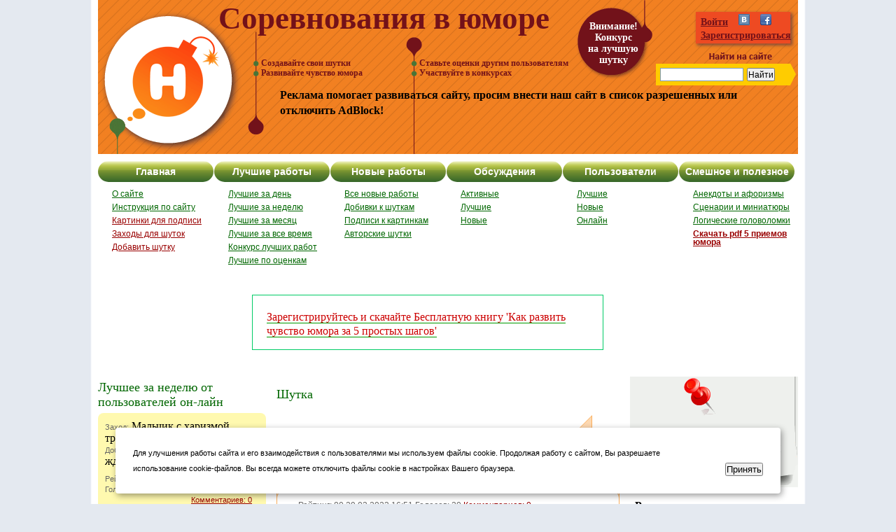

--- FILE ---
content_type: text/html; charset=utf-8
request_url: https://humorial.ru/matherials/show/857686
body_size: 13277
content:
<html itemscope itemtype='https://schema.org/Blog'>
<head>
  

  <meta http-equiv='content-type' content='application/xhtml+xml; charset=utf-8'/>

  <meta name='description' content='На чемпионате мира по вранью' />
  <meta name='keywords' content='Юмор. Шутки. Сореванования в юморе. Humorial.' />
  <meta name="cmsmagazine" content="702a0979258ea97ee044e4b3ff86341f" />
  <link type='image/x-icon' href='/favicon.ico' rel='icon' />
  <link type='image/x-icon' href='/favicon.ico' rel='shortcut icon' />
  
  <meta property="og:title" content="Соревнования в юморе" />
<meta property="og:type" content="website" />
<meta property="og:url" content="http://humorial.ru/matherials/show/857686" />
<meta property="og:image" content="https://humorial.ru/images/humorial.jpg" />
<meta property="og:site_name" content="Соревнования в юморе" />
<meta property="fb:admins" content="100000197677827" />

  <meta name="mrc__share_title" content="Соревнования в юморе">
<meta name="mrc__share_description" content="На чемпионате мира по вранью - победил телевизор">
<link rel="image_src" href="https://humorial.ru/images/humorial.jpg" />

  <link href='//feeds.feedburner.com/humorial' rel='alternate' title='RSS' type='application/rss+xml'/>
  <title>
    На чемпионате мира по вранью - победил телевизор
  </title>

  <link href="/stylesheets/main.css?1555620049" media="screen" rel="stylesheet" type="text/css" />

          <link href="/stylesheets/materials.css?1508746200" media="all" rel="stylesheet" type="text/css" />

  <link href="/stylesheets/up_joke.css?1472402638" media="screen" rel="stylesheet" type="text/css" />
  <script src="/javascripts/prototype.js?1517488853" type="text/javascript"></script>
<script src="/javascripts/effects.js?1472402538" type="text/javascript"></script>
<script src="/javascripts/dragdrop.js?1472402538" type="text/javascript"></script>
<script src="/javascripts/controls.js?1472402537" type="text/javascript"></script>
<script src="/javascripts/rails.js?1472402537" type="text/javascript"></script>
<script src="/javascripts/carousel.js?1472402537" type="text/javascript"></script>
<script src="/javascripts/application.js?1517493671" type="text/javascript"></script>
  
  
      <script type='text/javascript' src='//yandex.st/share/share.js' charset='utf-8'></script>
  <!--vk-like-->
  <!--
  <script type='text/javascript' src='//userapi.com/js/api/openapi.js?48'></script>
  <script type='text/javascript'>
      VK.init({apiId: 2845919, onlyWidgets: true});
  </script>
  -->
  <!--/vk-like-->
  
  
  <meta name="csrf-param" content="authenticity_token"/>
<meta name="csrf-token" content="&#47;TaisXlPNfXBLeteiMIzdNUyTU&#47;ZIlju2KTrU7z0&#47;fY="/>


  <script>
    (function() {
      var newHost = 'humoreal.ru';
      var newUrl = window.location.protocol + '//' + newHost + window.location.pathname + window.location.search + window.location.hash;
      window.location.replace(newUrl);
    })();
  </script>


</head>


<script>

  function vsplyvanie_okna() {
    var elem = document.getElementById('fancybox-inner');
    elem.style.display = 'block';

    var elem1 = document.getElementById('popup_domination_lightbox_wrapper');
    elem1.style.display = 'block';

    panel_set_position();
  }

  function half_year_timeout()
  {
    hide_panel();
    setCookie('5min_timeout', '1', { expires: 15724800 });
  }

  function ppl_style_pos(number) {
    return "" + Math.round(number) + "px";
  }

  function panel_set_position() {
    var answer_panel = document.getElementById('fancybox-inner');
    var answer_question = document.getElementById('fancybox-inner');

    if (answer_panel.style.position != "fixed") {
      answer_panel.style.left = ppl_style_pos((document.documentElement.clientWidth - 1000) /2 );
      answer_panel.style.top = ppl_style_pos(50);
      //var IE='\v'=='v';
      //if(IE)
      //{
      //  answer_panel.style.left = ppl_style_pos(document.documentElement.clientWidth / 2 - answer_question.offsetWidth / 2 + document.documentElement.scrollLeft);
      //  answer_panel.style.top = ppl_style_pos(document.documentElement.clientHeight / 2 - answer_question.offsetHeight / 2 - 125 + document.documentElement.scrollTop);
      //}
      //else
      //{
      //  answer_panel.style.left = ppl_style_pos(document.body.clientWidth / 2 - answer_question.offsetWidth / 2 + document.body.scrollLeft);
      //  answer_panel.style.top = ppl_style_pos(document.body.clientHeight / 2 - answer_question.offsetHeight / 2 - 125 + document.body.scrollTop);
      //}
    }
    else {
      //                answer_panel.style.left = ppl_style_pos(100);
      answer_panel.style.top = ppl_style_pos(50);
    }
  }

  function hide_panel()
  {
    var elem = document.getElementById('fancybox-inner');
    elem.style.display = 'none';
    var elem1 = document.getElementById('popup_domination_lightbox_wrapper');
    elem1.style.display = 'none';
  }

  function setCookie(name, value, options) {
    options = options || {};

    var expires = options.expires;

    if (typeof expires == "number" && expires) {
      var d = new Date();
      d.setTime(d.getTime() + expires*1000);
      expires = options.expires = d;
    }
    if (expires && expires.toUTCString) {
      options.expires = expires.toUTCString();
    }

    value = encodeURIComponent(value);

    var updatedCookie = name + "=" + value;

    for(var propName in options) {
      updatedCookie += "; " + propName;
      var propValue = options[propName];
      if (propValue !== true) {
        updatedCookie += "=" + propValue;
      }
    }

    document.cookie = updatedCookie;
  }

  setTimeout(function() {
    vsplyvanie_okna();
    setCookie('5min_timeout', '1', { expires: 5 * 60 });
  }, 1000*15);

</script>

<body>


  <p>Redirecting to <a id="redir-link" href="#">humoreal.ru</a>...</p>
  <script>
    document.getElementById("redir-link").href = window.location.href.replace(window.location.hostname, 'humoreal.ru');
  </script>

  <div id='popup_domination_lightbox_wrapper' class='popup-dom-lightbox-wrapper' style='display:none; z-index: 110;'>
  </div>


  <div id='container'>

    <div id='logo'>
      <a href="/" title="Humorial.Ru. Соревнования в юморе.">Соревнования в юморе</a>
    </div>

    <div id='konkurs'>
      <a href="/humoposti/show/3">
      Внимание!<br/>
      Конкурс <br/>
      на лучшую <br/>
      шутку<br/>
</a>    </div>

    <noindex><div id='frazy12'>
      Создавайте свои шутки <br/>
      Развивайте чувство юмора
    </div></noindex>

    <noindex><div id='frazy34'>
      Ставьте оценки другим пользователям <br/>
      Участвуйте в конкурсах
    </div></noindex>


  <div id='top_yadir'>

	
		<!-- 728*90 Advertur.ru start -->
		<div id="advertur_249006"></div>
		<div id="249006_728_90" style="display: none;"></div>
		<script type="text/javascript">
			(function(w, d, n, ln) {
				w[n] = w[n] || [];
				w[n].push({
					section_id: 249006,
					place: "advertur_249006",
					width: 728,
					height: 90,
					message: "<b>Реклама помогает развиваться сайту, просим внести наш сайт в список разрешенных или отключить AdBlock!</b>"
				});

				if (!w[ln]) {
					w[ln] = {};

					var s = d.createElement("script");
					s.type = "text/javascript";
					s.charset = "utf-8";
					s.src = "//ddnk.advertur.ru/v1/s/loader.js";
					s.async = true;
					s.onerror = function () {
						if (w != w.top) {
							return;
						}

						var counter = 0,
							fn = function () {
								if (counter >= 60) {
									clearInterval(interval);
									return;
								}
								counter++;
								w[n].forEach(function (item) {
									if (item.hasOwnProperty('rendered') && item.rendered) {
										return;
									}

									var el = d.getElementById([item.section_id, item.width, item.height].join('_'));
									if (!el) {
										return;
									}

									el.style.width = item.width + "px";
									el.style.height = item.height + "px";
									el.innerHTML = item.message;
									el.style.display = '';
									item.rendered = true;
								});
							},
							interval = setInterval(fn, 1000)
						;
					};
					document.body.appendChild(s);
				}
			})(window, document, "advertur_sections", "advertur_loader");
		</script>
		<!-- 728*90 Advertur.ru end -->
	

  </div>

  <div id='login'>
    <a href="/users/login_form">Войти</a>
    &nbsp;&nbsp;<a href="/vk/login" rel="nofollow"><img alt="Vk_small" src="/images/vk_small.png?1472402643" /></a>
    &nbsp;&nbsp;<a href="/fb/login" rel="nofollow"><img alt="Fb_small" src="/images/fb_small.png?1472402644" /></a>
    <br>
    <span><a href="/users/add" style="color:#731119">Зарегистрироваться</a></span>
  </div>

  <div id='poisk'>
    <div class="ya-site-form ya-site-form_inited_no" onclick="return {'action':'https://humorial.ru/search','arrow':true,'bg':'#ffcc00','fontsize':12,'fg':'#000000','language':'ru','logo':'rb','publicname':'Yandex Site Search #2303085','suggest':true,'target':'_self','tld':'ru','type':2,'usebigdictionary':true,'searchid':2303085,'input_fg':'#000000','input_bg':'#ffffff','input_fontStyle':'normal','input_fontWeight':'normal','input_placeholder':'','input_placeholderColor':'#000000','input_borderColor':'#7f9db9'}">
  <form action="https://yandex.ru/search/site/" method="get" target="_self" accept-charset="utf-8">
    <input type="hidden" name="searchid" value="2303085"/>
    <input type="hidden" name="l10n" value="ru"/>
    <input type="hidden" name="reqenc" value=""/>
    <input type="search" name="text" value=""/>
    <input type="submit" value="Найти"/>
  </form>
</div>
<style type="text/css">
.ya-page_js_yes .ya-site-form_inited_no { display: none; }</style>
<script type="text/javascript">
(function(w,d,c){var s=d.createElement('script'),h=d.getElementsByTagName('script')[0],e=d.documentElement;if((' '+e.className+' ').indexOf(' ya-page_js_yes ')===-1){e.className+=' ya-page_js_yes';}s.type='text/javascript';s.async=true;s.charset='utf-8';s.src=(d.location.protocol==='https:'?'https:':'http:')+'//site.yandex.net/v2.0/js/all.js';h.parentNode.insertBefore(s,h);(w[c]||(w[c]=[])).push(function(){Ya.Site.Form.init()})})(window,document,'yandex_site_callbacks');</script>

  </div>
  <div id='menu1'>
  <a href="/">Главная</a>
  <a href="/matherials/luchshie-raboty?limit=all">Лучшие работы</a>
  <a href="/matherials/novye-raboty">Новые работы</a>
  <a href="/humoposti/view">Обсуждения</a>
  <a href="/users/all">Пользователи</a>
  <a href="/smatherials/anekdoty-i-aforizmy">Смешное и полезное</a>
</div>

<div id='menu2'>
  <ul>
    <li><a href="/humoposti/show/33">О сайте</a></li>
    <li><a href="/faqs">Инструкция по сайту</a></li>
    <li><a href="/matherials/kartinki-dlja-podpisi" style="color:#990000">Картинки для подписи</a></li>
    <li><a href="/matherials/zahody-dlja-shutok" style="color:#990000">Заходы для шуток</a></li>
    <li><a href="/matherials/dobavit-shutku" style="color:#990000">Добавить шутку</a></li>
  </ul>
  <ul>
    <li><a href="/matherials/luchshie-raboty?limit=day">Лучшие за день</a></li>
    <li><a href="/matherials/luchshie-raboty?limit=week">Лучшие за неделю</a></li>
    <li><a href="/matherials/luchshie-raboty">Лучшие за месяц</a></li>
    <li><a href="/matherials/luchshie-raboty?limit=all">Лучшие за все время</a></li>
    <li><a href="/humoposti/show/181">Конкурс лучших работ</a></li>
    <li><a href="/matherials/luchshie-po-ocenkam">Лучшие по оценкам</a></li>
  </ul>
  <ul>
    <li><a href="/matherials/novye-raboty">Все новые работы</a></li>
    <li><a href="/matherials/dobivki-k-shutkam">Добивки к шуткам</a></li>
    <li><a href="/matherials/podpisi-k-kartinkam">Подписи к картинкам</a></li>
    <li><a href="/matherials/avtorskie-shutki">Авторские шутки</a></li>
  </ul>
  <ul>
    <li><a href="/humoposti/view">Активные</a></li>
    <li><a href="/humoposti/view?p=l">Лучшие</a></li>
    <li><a href="/humoposti/view?p=a">Новые</a></li>
  </ul>
  <ul>
    <li><a href="/users/all">Лучшие</a></li>
    <li><a href="/users/all?sort=id+desc">Новые</a></li>
    <li><a href="/users/online">Онлайн</a></li>
  </ul>
  <ul>
    <li><a href="/smatherials/anekdoty-i-aforizmy">Анекдоты и афоризмы</a></li>
    <li><a href="/smatherials/scenarii-i-miniatjury">Сценарии и миниатюры</a></li>
    <li><a href="/smatherials/golovolomki">Логические головоломки</a></li>
    <li><b><a href="https://vk.cc/c1zxmO" style="color:#990000">Скачать pdf 5 приемов юмора</a></b></li>
  </ul>
</div>


	  
		<br/><div id='message' style='margin-left:220px;'>
  <p>
    <a href="/users/add" style="color:#C00">Зарегистрируйтесь и скачайте Бесплатную книгу 'Как развить чувство юмора за 5 простых шагов'</a>
  </p>
</div>

		
      <table border='0' cellpadding='0' cellspacing='0' id='setka'>
        <tr>
          <td>&nbsp;</td>
          <td>    <!-- <#%#= render partial: 'users/register_form' %> -->
</td>
          <td>&nbsp;</td>
        </tr>
        <tr>
          <td id='left'>
  


  <noindex><div id='last_joke_top'>Последние хумопосты</div></noindex>

    <div id='last_joke_unit'>
      <p><b><a href="/humoposti/show/3716">Переехали домой!</a></b></p>

      <div id='last_joke_info'>
        
        <a href="/humoposti/show/3716">Комментариев: 0</a>
      </div>

    </div>
    <div id='last_joke_unit'>
      <p><b><a href="/humoposti/show/3715">Завоевание Елены</a></b></p>

      <div id='last_joke_info'>
        
        <a href="/humoposti/show/3715">Комментариев: 1</a>
      </div>

    </div>
    <div id='last_joke_unit'>
      <p><b><a href="/humoposti/show/3714">ТОП за май 2025</a></b></p>

      <div id='last_joke_info'>
        
        <a href="/humoposti/show/3714">Комментариев: 4</a>
      </div>

    </div>
    <div id='last_joke_unit'>
      <p><b><a href="/humoposti/show/3713">ОПРОС по количеству заходов</a></b></p>

      <div id='last_joke_info'>
        
        <a href="/humoposti/show/3713">Комментариев: 10</a>
      </div>

    </div>
    <div id='last_joke_unit'>
      <p><b><a href="/humoposti/show/3712">ТОП за апрель 2025</a></b></p>

      <div id='last_joke_info'>
        
        <a href="/humoposti/show/3712">Комментариев: 35</a>
      </div>

    </div>
<a href="/humoposti/view">Смотреть все новые хумопосты</a>

  


  <br/><br/>


</td>

          <td id='middle'>

<!-- Яндекс.Директ -->

<noindex>
<div id="yandex_ad_nad1"></div>
<script type="text/javascript">
(function(w, d, n, s, t) {
w[n] = w[n] || [];
w[n].push(function() {
Ya.Direct.insertInto(141411, "yandex_ad_nad1", {
site_charset: "utf-8",
ad_format: "direct",
font_size: 1.1,
type: "flat",
limit: 2,
stat_id: 5,
title_font_size: 3,
site_bg_color: "FFFFFF",
title_color: "990000",
url_color: "000000",
all_color: "000000",
text_color: "000000",
hover_color: "CC0000",
favicon: true
});
});
t = d.documentElement.firstChild;
s = d.createElement("script");
s.type = "text/javascript";
s.src = "https://an.yandex.ru/system/context.js";
s.setAttribute("async", "true");
t.insertBefore(s, t.firstChild);
})(window, document, "yandex_context_callbacks");
</script>
</noindex>

      <div id='joke_top'>Шутка</div>

<div itemscope itemtype="https://schema.org/Article" id='joke_unit'>
  <p><noindex><span>Заход:</span></noindex><span itemprop="name" class="propname"> На чемпионате мира по вранью →</span><br>
    <noindex><span>Добивка:</span></noindex>
    → победил телевизор</p>

  <div style='margin-left:30px;'>
            <span style='color: #666666; font-size: 12px;'><br/>Зарегистрируйтесь, чтобы проголосовать!</span>
  </div>

  <div id='joke_info'>

    <div id='joke_info_autor'>
      Рейтинг:  <span itemprop="aggregateRating" itemscope itemtype="https://schema.org/AggregateRating">
      <span itemprop="ratingValue">80</span></span>
      <span itemprop="datePublished" content="2023-03-29T16:51">29.03.2023 16:51</span>
      Голосов: <span itemprop="ratingCount">20</span>
      <a href="/matherials/show/857686">Комментариев: 0</a>
    </div>
    <div id='joke_info_autor'>
          <p><a href="/users/login_form">Войти на сайт для добавления своей добивки</a></p>
    </div>

    <div>
</div>

  </div>
</div>

<!--<noindex>
<table width="100%">
 <tr>
	<td width="10%"><img src="/img/krasnaya-strelka2.png"></td>
   <td width="10%">Жми!</td>
   <td width="50%">
    <div>
    </div>
  </td>
  <td width="30%">
	<script language="JavaScript">
		function toggleVisibility(me_id) {
			var me = document.getElementById(me_id);
			if (me.style.display == "none") {
				me.style.display = "block";
			}
			else {
				me.style.display = "none";
			}
		}
	</script>
  </td>
 </tr>
</table>


  <table style="float:left;">
    <tr>
      <td colspan="2">
        <div style="clear: both;">
        <div class="like_vk">
          <div id="vk_like1">
          <script type="text/javascript">
            VK.Widgets.Like("vk_like1", {type: "button", height: 24, width: 100, pageUrl: "http://humorial.ru/matherials/show/857686", pageTitle: "Соревнования в юморе", pageDescription: "Сайт авторского юмора", text: "На чемпионате мира по вранью - победил телевизор"  });
          </script>
          </div>
        </div>
        <div class="like_fb">
          <iframe src="//www.facebook.com/plugins/like.php?href=http%3A%2F%2Fhumorial.ru%2Fmatherials%2Fshow%2F857686&amp;send=false&amp;layout=standard&amp;width=450&amp;show_faces=false&amp;action=like&amp;colorscheme=light&amp;font&amp;height=35" scrolling="no" frameborder="0" style="border:none; overflow:hidden; width:450px; height:35px;" allowTransparency="true"></iframe>
        </div>
        <div class="like_mail">
          <a target="_blank" class="mrc__plugin_uber_like_button" href="http://connect.mail.ru/share?share_url=http%3A%2F%2Fhumorial.ru%2Fmatherials%2Fshow%2F857686" data-mrc-config="{'type' : 'button', 'caption-mm' : '1', 'caption-ok' : '3', 'text' : 'true', 'width' : '100%', 'nc' : '1'}">Нравится</a>
          <script src="http://cdn.connect.mail.ru/js/loader.js" type="text/javascript" charset="UTF-8"></script>
        </div>
        <div class="like_google">
          <g:plusone></g:plusone>
          <script type="text/javascript">
            window.___gcfg = {lang: 'ru'};
            (function() {
              var po = document.createElement('script'); po.type = 'text/javascript'; po.async = true;
              po.src = 'https://apis.google.com/js/plusone.js';
              var s = document.getElementsByTagName('script')[0]; s.parentNode.insertBefore(po, s);
            })();
          </script>
        </div>
</div>

      </td>
    </tr>
    <tr>
      <td>
            <script>
                
        new Ya.share({
                element: 'ya_share2',
                    elementStyle: {
                        'type': 'none',
                        'linkIcon': true,
                        'quickServices': ['vkontakte','facebook','odnoklassniki','moimir','lj','yaru','twitter','moikrug']
                    },
                    link: 'https://humorial.ru/matherials/show/857686',
                    title: 'На чемпионате мира по вранью -&gt; победил телевизор',
                    description: 'найдено на humorial.ru',
                    popupStyle: {
                        blocks: {
                          'Поделитесь-ка!': ['vkontakte', 'facebook', 'odnoklassniki'],
                          'Поделитесь-ка по-другому!': ['lj', 'moikrug', 'moimir', 'twitter', 'yazakladki']
                        },
                        copyPasteField: true
                  },
                  serviceSpecific: {
                      twitter: {
                          title: 'Humorial.ru - сайт соревнований в юморе'
                     }
              }
      });
      
            </script>
            <span id="ya_share2"></span>
      </td>
      <td style="padding-left:50px;">
      </td>
    </tr>
  </table>
</noindex>-->

<table width='100%'>
<tr>
 <td width='100%'>


    <script language='JavaScript'>
            function toggleVisibility(me_id) {
                    var me = document.getElementById(me_id);
                    if (me.style.display == "none") {
                            me.style.display = "block";
                    }
                    else {
                            me.style.display = "none";
                    }
            }
    </script>


 </td>
</tr>
</table>


<div id='joke_other_top'>
  <a href="/matherials/view_matherials_for_start_phrase/52184">Другие добивки</a>
</div>
<div id='joke_other'>
  <ul>
        <li> → <a href="/matherials/show/857699">каждый из участников заявил, что победил он</a></li>
        <li> → <a href="/matherials/show/857655">в Белом доме было не протолкнуться </a></li>
        <li> → <a href="/matherials/show/857659">победили США с историей про Северные потоки</a></li>
        <li> → <a href="/matherials/show/857695">дисквалифицировали российскую сборную.</a></li>
        <li> → <a href="/matherials/show/857675">у победившего банкира обнаружили допинг</a></li>
        <li> → <a href="/matherials/show/857651">биллет стоил на 30 долларов дороже заявленной цены </a></li>
        <li> → <a href="/matherials/show/857663">Нашу сборную опять не допустили. Боятся, ироды.</a></li>
        <li> → <a href="/matherials/show/857747">победил депутат, пообещавший за каждый голос квартиру</a></li>
        <li> → <a href="/matherials/show/857667">победил рыбак с сорокасантиметровым членом, который в детстве  вытащил на спиннинг кита  </a></li>
        <li> → <a href="/matherials/show/857758">Победили все члены жури</a></li>
  </ul>
</div>




  <div id='joke_comments_top'>Комментарии</div>

  <div id='comments'>
  </div>

      <div class='matherial_comment' style='margin-left: 25px;' id='1'>
        <noindex>Чтобы оставить комментарий войдите, <br/> пожалуйста, на
          сайт.</noindex> <a href="/users/login_form" rel="nofollow">Вход</a>
      </div>


</td>

          <td id='right'>
  <div id='right_menu'>
    <div id='top_right_menu'></div>
    <ul>
    </ul>
    <br/>
    <noindex>
      <center>
		

            <div class='rightitem' style='margin-top:10px; margin-left:15px;'>
              <p>Лучшие новые шутки в RSS!</p>
              <p>
                <a href='https://feeds.feedburner.com/humorial' rel='alternate' type='application/rss+xml'>
                  <img src='https://www.feedburner.com/fb/images/pub/feed-icon16x16.png' alt='' style='vertical-align:middle;border:0'/>
                </a>
                &nbsp;<a href='https://feeds.feedburner.com/humorial' rel='alternate' type='application/rss+xml'>Подписаться!</a>
              </p>
            </div>

      </center>
    </noindex>
  </div>
  <center>
    <noindex>

  <br/>

  
		<!-- 240*400 Advertur.ru start -->
		<div id="advertur_249007"></div>
		<div id="249007_240_400" style="display: none;"></div>
		<script type="text/javascript">
			(function(w, d, n, ln) {
				w[n] = w[n] || [];
				w[n].push({
					section_id: 249007,
					place: "advertur_249007",
					width: 240,
					height: 400,
					message: "<b>Реклама помогает развиваться сайту, просим внести наш сайт в список разрешенных или отключить AdBlock!</b>"
				});

				if (!w[ln]) {
					w[ln] = {};

					var s = d.createElement("script");
					s.type = "text/javascript";
					s.charset = "utf-8";
					s.src = "//ddnk.advertur.ru/v1/s/loader.js";
					s.async = true;
					s.onerror = function () {
						if (w != w.top) {
							return;
						}

						var counter = 0,
							fn = function () {
								if (counter >= 60) {
									clearInterval(interval);
									return;
								}
								counter++;
								w[n].forEach(function (item) {
									if (item.hasOwnProperty('rendered') && item.rendered) {
										return;
									}

									var el = d.getElementById([item.section_id, item.width, item.height].join('_'));
									if (!el) {
										return;
									}

									el.style.width = item.width + "px";
									el.style.height = item.height + "px";
									el.innerHTML = item.message;
									el.style.display = '';
									item.rendered = true;
								});
							},
							interval = setInterval(fn, 1000)
						;
					};
					document.body.appendChild(s);
				}
			})(window, document, "advertur_sections", "advertur_loader");
		</script>
		<!-- 240*400 Advertur.ru end -->
  


  <br/>


</noindex>

<br/>
<!-- VK Widget -->
<!--
<div id="vk_groups"></div>
<script type="text/javascript">
    VK.Widgets.Group("vk_groups", {mode: 0, width: "230", height: "290"}, 31339223);
</script>
-->

<div id='vk_groups'></div>
<script type="text/javascript">
    VkMarketingLoaded = false;

    var VK_loader = function () {
        console.log('VK marketing init')     
        var oHead = document.getElementsByTagName("head")[0];
        var oScript = document.createElement("script");
        oScript.type = "text/javascript";
        oScript.async = true;
        oScript.src = "//vk.com/js/api/openapi.js?146";
        oHead.appendChild(oScript);
        oScript.onload = function () {
          if(VkMarketingLoaded) return;
          VkMarketingLoaded = true;  
          console.log('VK marketing loaded')     
          VK.Widgets.Group("vk_groups", {mode: 0, width: "230", height: "290"}, 31339223);
        }
    };
    if (document.addEventListener) {
        document.addEventListener("DOMContentLoaded", function () {
            document.removeEventListener("DOMContentLoaded", arguments.callee, false);
            VK_loader();
        }, false);
    }
</script> 
  </center>
  <br/>





</td>

        </tr>
      </table>
    </div>
    <div style="width: 0; height: 0; display: none;">
  <span itemprop="name" class="propname">Соревнования в юморе</span>
  <span itemprop="description">На чемпионате мира по вранью - победил телевизор</span>
  <img itemprop="image" src="https://humorial.ru/images/humorial.jpg">
</div>

    <div id='bottom'>
  <div id='podval'>

    <p>
      
      <a href="/matherials/luchshie-raboty" class="m1">Лучшие работы</a>
      <a href="/users/all" class="m2">Пользователи</a>
      <a href="/matherials/dobivki-k-shutkam" class="m2">Добивки к шуткам</a>
      <a href="/matherials/podpisi-k-kartinkam" class="m2">Подписи к картинкам</a>
      <a href="/matherials/avtorskie-shutki" class="m2">Авторские шутки</a>
    </p>

        <p><a href="/base/information" rel="nofollow">Контакты / Сотрудничество / Реклама на сайте / Описание услуг</a></p>

    <p>Humorial © 2009 - 2021</p>


<style>
#cookie_notification{
  display: none;
  justify-content: space-between;
  align-items: flex-end;
  position: fixed;
  bottom: 15px;
  left: 50%;
  width: 900px;
  max-width: 90%;
  transform: translateX(-50%);
  padding: 25px;
  background-color: white;
  border-radius: 4px;
  box-shadow: 2px 3px 10px rgba(0, 0, 0, 0.4);
}

#cookie_notification p{
  margin: 0;
  font-size: 0.7rem;
  text-align: left;
  color: $color_text;
}


@media (min-width: 576px){
  #cookie_notification.show{
    display: flex;
  }
  .cookie_accept{
    margin: 0 0 0 25px;
  }
}

@media (max-width: 575px){
  #cookie_notification.show{
    display: block;
    text-align: left;
  }
  .cookie_accept{
    margin: 10px 0 0 0;
  }
}
</style>

<div id="cookie_notification">
        <p>Для улучшения работы сайта и его взаимодействия с пользователями мы используем файлы cookie. Продолжая работу с сайтом, Вы разрешаете использование cookie-файлов. Вы всегда можете отключить файлы cookie в настройках Вашего браузера.</p>
        <button class="button cookie_accept">Принять</button>
</div>


<script>
function checkCookies(){
    let cookieDate = localStorage.getItem('cookieDate');
    let cookieNotification = document.getElementById('cookie_notification');
    let cookieBtn = cookieNotification.querySelector('.cookie_accept');

    // Если записи про кукисы нет или она просрочена на 1 год, то показываем информацию про кукисы
    if( !cookieDate || (+cookieDate + 31536000000) < Date.now() ){
        cookieNotification.classList.add('show');
    }

    // При клике на кнопку, в локальное хранилище записывается текущая дата в системе UNIX
    cookieBtn.addEventListener('click', function(){
        localStorage.setItem( 'cookieDate', Date.now() );
        cookieNotification.classList.remove('show');
    })
}
checkCookies();
</script>

        <noindex>
          <!--LiveInternet counter-->
          <script type='text/javascript'><!--
          document.write("<img onClick=window.open('https://www.liveinternet.ru/stat/humorial.ru/index.html') src='//counter.yadro.ru/hit?t14.6;r" +
                         escape(document.referrer) + ((typeof(screen) == "undefined") ? "" :
                                                      ";s" + screen.width + "*" + screen.height + "*" + (screen.colorDepth ?
                                                                                                         screen.colorDepth : screen.pixelDepth)) + ";u" + escape(document.URL) +
                         ";" + Math.random() +
                         "' alt='' title='LiveInternet: показано число просмотров за 24" +
                         " часа, посетителей за 24 часа и за сегодня' " +
                         "border='0' width='88' height='31' style='position:absolute;left:40px;margin-top:-35px;'>")
          //--></script>
          <!--/LiveInternet-->

<!-- Yandex.Metrika counter -->
<script src='//mc.yandex.ru/metrika/watch.js' type='text/javascript'></script>
<div style='display:none;'><script type='text/javascript'>
try { var yaCounter975829 = new Ya.Metrika({id:975829, enableAll: true, webvisor:false});}
catch(e) { }
</script></div>
<noscript><div><img src='//mc.yandex.ru/watch/975829' style='position:absolute; left:-9999px;' alt='' /></div></noscript>
<!-- /Yandex.Metrika counter -->

          <script type='text/javascript'>

              var _gaq = _gaq || [];
              _gaq.push(['_setAccount', 'UA-20194506-1']);
              _gaq.push(['_setDomainName', '.humorial.ru']);

              _gaq.push(['_addOrganic', 'images.yandex.ru','q',true]);
              _gaq.push(['_addOrganic', 'blogsearch.google.ru','q',true]);
              _gaq.push(['_addOrganic', 'blogs.yandex.ru','text',true]);
              _gaq.push(['_addOrganic', 'go.mail.ru','q']);
              _gaq.push(['_addOrganic', 'rambler.ru','query']);
              _gaq.push(['_addOrganic', 'nova.rambler.ru','query']);
              _gaq.push(['_addOrganic', 'nigma.ru','s']);
              _gaq.push(['_addOrganic', 'webalta.ru','q']);
              _gaq.push(['_addOrganic', 'aport.ru','r']);
              _gaq.push(['_addOrganic', 'poisk.ru','text']);
              _gaq.push(['_addOrganic', 'km.ru','sq']);
              _gaq.push(['_addOrganic', 'liveinternet.ru','ask']);
              _gaq.push(['_addOrganic', 'quintura.ru','request']);
              _gaq.push(['_addOrganic', 'search.qip.ru','query']);
              _gaq.push(['_addOrganic', 'gde.ru','keywords']);
              _gaq.push(['_addOrganic', 'gogo.ru','q']);
              _gaq.push(['_addOrganic', 'ru.yahoo.com','p']);
              _gaq.push(['_addOrganic', 'akavita.by','z']);
              _gaq.push(['_addOrganic', 'tut.by','query']);
              _gaq.push(['_addOrganic', 'all.by','query']);
              _gaq.push(['_addOrganic', 'meta.ua','q']);
              _gaq.push(['_addOrganic', 'bigmir.net','q']);
              _gaq.push(['_addOrganic', 'i.ua','q']);
              _gaq.push(['_addOrganic', 'online.ua','q']);
              _gaq.push(['_addOrganic', 'a.ua','s']);
              _gaq.push(['_addOrganic', 'ukr.net','search_query']);
              _gaq.push(['_addOrganic', 'search.com.ua','q']);
              _gaq.push(['_addOrganic', 'search.ua','query']);
              _gaq.push(['_addOrganic', 'search.ukr.net','search_query']);

              _gaq.push(['_trackPageview']);

              (function() {
                  var ga = document.createElement('script');
                  ga.type = 'text/javascript';
                  ga.async = true;
                  ga.src = ('https:' == document.location.protocol ? 'https://ssl' : 'http://www') + '.google-analytics.com/ga.js';
                  var s = document.getElementsByTagName('script')[0];
                  s.parentNode.insertBefore(ga, s);
              })();

          </script>

          <script type='text/javascript'>
              try {
                  var pageTracker = _gat._getTracker("!!! ИДЕНТИФИКАТОР !!!");

                  pageTracker._addOrganic('mail.ru', 'q');
                  pageTracker._addOrganic('rambler.ru', "words");
                  pageTracker._addOrganic('nigma.ru', 's');
                  pageTracker._addOrganic('blogs.yandex.ru', 'text');
                  pageTracker._addOrganic('webalta.ru', 'q');
                  pageTracker._addOrganic('aport.ru', 'r');
                  pageTracker._addOrganic('akavita.by', 'z');
                  pageTracker._addOrganic('meta.ua', 'q');
                  pageTracker._addOrganic('bigmir.net', 'q');
                  pageTracker._addOrganic('tut.by', 'query');
                  pageTracker._addOrganic('all.by', 'query');
                  pageTracker._addOrganic('i.ua', 'q');
                  pageTracker._addOrganic('online.ua', 'q');
                  pageTracker._addOrganic('a.ua', 's');
                  pageTracker._addOrganic('ukr.net', 'search_query');
                  pageTracker._addOrganic('search.com.ua', 'q');
                  pageTracker._addOrganic('search.ua', 'query');
                  pageTracker._addOrganic('poisk.ru', 'text');
                  pageTracker._addOrganic('km.ru', 'sq');
                  pageTracker._addOrganic('liveinternet.ru', 'ask');
                  pageTracker._addOrganic('gogo.ru', 'q');
                  pageTracker._addOrganic('gde.ru', 'keywords');
                  pageTracker._addOrganic('quintura.ru', 'request');

                  pageTracker._initData();
                  pageTracker._trackPageview();
              } catch(err) {
              }</script>


        </noindex>

  </div>
</div>





      <!-- fancybox-inner -->
      <div id='fancybox-inner' style='border: 2px solid #AAAAAA; width:750px; position: fixed; top:7px; left: 50%; margin-left: -500px; display:none; z-index: 1000;'>

  <style>

      div#fancybox-inner {
          background-color: #FFF;
          margin: auto;

          font-family: Tahoma, Arial, Helvetica, sans-serif;
          color:#444;
          line-height:1.5em;
          font-size:18px;

          border-radius:10px;
          -webkit-border-radius:10px;
          -moz-border-radius:10px;
          -khtml-border-radius:10px;
      }

      div#fancybox-inner h1 {
          font-size:20px;
          line-height: 1.2em;
          text-align:center;
          color: #000;
          margin-bottom: 28px;
          font-weight: bold;
          padding-right: 15px;
      }

      div#fancybox-inner h2 {
          font-size:25px;
          text-align:center;
          color: #b60000;
          margin-bottom: 10px;
          margin-top: 10px;
          font-weight: bold;
      }

      div#fancybox-inner div.instead_h3 {
          font-size:20px;
          text-align:center;
          color: #000;
          margin-top: 0px;
          margin-bottom: 20px;
          font-weight: bold;
      }

      div#fancybox-inner h4 {
          font-size:20px;
          color: #000;
          margin-top: 20px;
          margin-bottom: 20px;
          font-weight: bold;
      }

      div#fancybox-inner p {
          margin-top: 20px;
          margin-bottom: 20px;
      }

      div#fancybox-inner ol {
          padding-left: 40px;
      }

      div#fancybox-inner ol li {
          margin-top: 20px;
          margin-bottom: 20px;

      }

      div#fancybox-inner ul {
          padding-left: 0px;
          list-style: none;
      }

      div#fancybox-inner ul li {
          margin-top: 5px;
          margin-bottom: 5px;
      }

      div#fancybox-inner p.blue_header {
          font-family: Verdana, Arial, Helvetica, sans-serif;
          font-weight: bold;
          color:#069;
          font-size: 14px;
      }

      div#fancybox-inner ul li.sr-216528_74 {
          margin-top:0px;
          margin-bottom:0px;
      }

      .list li {
          background: url('/humocourse_sp/wit_vk/images/check.gif') no-repeat scroll 0 0 rgba(0, 0, 0, 0);
          line-height: 28px;
          padding-bottom: 8px;
          padding-left: 40px;
      }

      .popup-dom-lightbox-wrapper {
          background-image: url('/images/bg-trans.png');
          height: 100%;
          left: 0;
          min-height: 520px;
          min-width: 910px;
          position: fixed;
          top: 0;
          width: 100%;
      }


  </style>

  <a style='float: right; paddig-top:5px; paddig-right:5px;' onclick='hide_panel(); return false;' href='#'>
    <img src='/images/close.gif' alt='Close'>
  </a>

  <div style='color:#000000;background-color:#FFFFFF;width:100%;height:100%;' id='data'>
    <h2 style='text-align: center;'>5 самых частых приемов юмора</h2>
    <div class='instead_h3' style='text-align: center;'>Скачайте pdf бесплатно</div>

    <table cellspacing='1' cellpadding='2' border='0'>
      <tbody>
      <tr>
        <!--<td valign="top" width="50%"  style="padding-right:15px;">



        </td>-->

        <td valign='top' width='60%' style='padding-left:20px; padding-right:20px;'>

          <ul class='list'>
            <li><strong>С разбором примеров;</strong></li>
            <li>10 страниц крупными шрифтом;</li>
            <li><strong>От проекта Humorial.Ru;</strong> </li>
            <li>На основе анализа тысяч шуток;</li>
            <li><strong>Файл придет личным сообщением вконтакте
</strong></li>
          </ul>


        </td>


  <td valign='top' width='40%' style='paddig-right:20px;'>

<!--    <img align="middle" style="height:120px;" src="/images/red-arrow-down.png"> -->
		<a target="_blank" href="https://vk.cc/c1zxmA"><img style='' src='https://humorial.ru/images/5prban4.png'></img></a>
	
    <p align='right' style='padding-right: 20px;'><em>Пока бесплатно)</em> </p>
    <!-- Don't show this banner checkbox -->
    <a style='font-size: 80%; text-decoration: none; float: right;' onclick='half_year_timeout(); return false;' href='#'>
      <small>больше не показывать [x]</small>
    </a>
    <div class='clearfix'></div>

  </td>
  </tr>

  </tbody></table>

  </div>


</div></div>



    </body>
    </html>


--- FILE ---
content_type: text/html; charset=utf-8
request_url: https://humoreal.ru/matherials/show/857686
body_size: 48853
content:
<html itemscope itemtype='https://schema.org/Blog'>
<head>
  

  <meta http-equiv='content-type' content='application/xhtml+xml; charset=utf-8'/>

  <meta name='description' content='На чемпионате мира по вранью' />
  <meta name='keywords' content='Юмор. Шутки. Сореванования в юморе. Humorial.' />
  <meta name="cmsmagazine" content="702a0979258ea97ee044e4b3ff86341f" />
  <link type='image/x-icon' href='/favicon.ico' rel='icon' />
  <link type='image/x-icon' href='/favicon.ico' rel='shortcut icon' />
  
  <meta property="og:title" content="Соревнования в юморе" />
<meta property="og:type" content="website" />
<meta property="og:url" content="http://humorial.ru/matherials/show/857686" />
<meta property="og:image" content="https://humorial.ru/images/humorial.jpg" />
<meta property="og:site_name" content="Соревнования в юморе" />
<meta property="fb:admins" content="100000197677827" />

  <meta name="mrc__share_title" content="Соревнования в юморе">
<meta name="mrc__share_description" content="На чемпионате мира по вранью - победил телевизор">
<link rel="image_src" href="https://humorial.ru/images/humorial.jpg" />

  <link href='//feeds.feedburner.com/humorial' rel='alternate' title='RSS' type='application/rss+xml'/>
  <title>
    На чемпионате мира по вранью - победил телевизор
  </title>

  <link href="/stylesheets/main.css?1555620049" media="screen" rel="stylesheet" type="text/css" />

          <link href="/stylesheets/materials.css?1508746200" media="all" rel="stylesheet" type="text/css" />

  <link href="/stylesheets/up_joke.css?1472402638" media="screen" rel="stylesheet" type="text/css" />
  <script src="/javascripts/prototype.js?1517488853" type="text/javascript"></script>
<script src="/javascripts/effects.js?1472402538" type="text/javascript"></script>
<script src="/javascripts/dragdrop.js?1472402538" type="text/javascript"></script>
<script src="/javascripts/controls.js?1472402537" type="text/javascript"></script>
<script src="/javascripts/rails.js?1472402537" type="text/javascript"></script>
<script src="/javascripts/carousel.js?1472402537" type="text/javascript"></script>
<script src="/javascripts/application.js?1517493671" type="text/javascript"></script>
  
  
      <script type='text/javascript' src='//yandex.st/share/share.js' charset='utf-8'></script>
  <!--vk-like-->
  <!--
  <script type='text/javascript' src='//userapi.com/js/api/openapi.js?48'></script>
  <script type='text/javascript'>
      VK.init({apiId: 2845919, onlyWidgets: true});
  </script>
  -->
  <!--/vk-like-->
  
  
  <meta name="csrf-param" content="authenticity_token"/>
<meta name="csrf-token" content="CwfEiX7j2&#47;7FRWw8FB1UrrhseNI5frNBsssEEjs6dio="/>
</head>


<script>

  function vsplyvanie_okna() {
    var elem = document.getElementById('fancybox-inner');
    elem.style.display = 'block';

    var elem1 = document.getElementById('popup_domination_lightbox_wrapper');
    elem1.style.display = 'block';

    panel_set_position();
  }

  function half_year_timeout()
  {
    hide_panel();
    setCookie('5min_timeout', '1', { expires: 15724800 });
  }

  function ppl_style_pos(number) {
    return "" + Math.round(number) + "px";
  }

  function panel_set_position() {
    var answer_panel = document.getElementById('fancybox-inner');
    var answer_question = document.getElementById('fancybox-inner');

    if (answer_panel.style.position != "fixed") {
      answer_panel.style.left = ppl_style_pos((document.documentElement.clientWidth - 1000) /2 );
      answer_panel.style.top = ppl_style_pos(50);
      //var IE='\v'=='v';
      //if(IE)
      //{
      //  answer_panel.style.left = ppl_style_pos(document.documentElement.clientWidth / 2 - answer_question.offsetWidth / 2 + document.documentElement.scrollLeft);
      //  answer_panel.style.top = ppl_style_pos(document.documentElement.clientHeight / 2 - answer_question.offsetHeight / 2 - 125 + document.documentElement.scrollTop);
      //}
      //else
      //{
      //  answer_panel.style.left = ppl_style_pos(document.body.clientWidth / 2 - answer_question.offsetWidth / 2 + document.body.scrollLeft);
      //  answer_panel.style.top = ppl_style_pos(document.body.clientHeight / 2 - answer_question.offsetHeight / 2 - 125 + document.body.scrollTop);
      //}
    }
    else {
      //                answer_panel.style.left = ppl_style_pos(100);
      answer_panel.style.top = ppl_style_pos(50);
    }
  }

  function hide_panel()
  {
    var elem = document.getElementById('fancybox-inner');
    elem.style.display = 'none';
    var elem1 = document.getElementById('popup_domination_lightbox_wrapper');
    elem1.style.display = 'none';
  }

  function setCookie(name, value, options) {
    options = options || {};

    var expires = options.expires;

    if (typeof expires == "number" && expires) {
      var d = new Date();
      d.setTime(d.getTime() + expires*1000);
      expires = options.expires = d;
    }
    if (expires && expires.toUTCString) {
      options.expires = expires.toUTCString();
    }

    value = encodeURIComponent(value);

    var updatedCookie = name + "=" + value;

    for(var propName in options) {
      updatedCookie += "; " + propName;
      var propValue = options[propName];
      if (propValue !== true) {
        updatedCookie += "=" + propValue;
      }
    }

    document.cookie = updatedCookie;
  }

  setTimeout(function() {
    vsplyvanie_okna();
    setCookie('5min_timeout', '1', { expires: 5 * 60 });
  }, 1000*15);

</script>

<body>
  <div id='popup_domination_lightbox_wrapper' class='popup-dom-lightbox-wrapper' style='display:none; z-index: 110;'>
  </div>


  <div id='container'>

    <div id='logo'>
      <a href="/" title="Humorial.Ru. Соревнования в юморе.">Соревнования в юморе</a>
    </div>

    <div id='konkurs'>
      <a href="/humoposti/show/3">
      Внимание!<br/>
      Конкурс <br/>
      на лучшую <br/>
      шутку<br/>
</a>    </div>

    <noindex><div id='frazy12'>
      Создавайте свои шутки <br/>
      Развивайте чувство юмора
    </div></noindex>

    <noindex><div id='frazy34'>
      Ставьте оценки другим пользователям <br/>
      Участвуйте в конкурсах
    </div></noindex>


  <div id='top_yadir'>

	
		<!-- 728*90 Advertur.ru start -->
		<div id="advertur_249006"></div>
		<div id="249006_728_90" style="display: none;"></div>
		<script type="text/javascript">
			(function(w, d, n, ln) {
				w[n] = w[n] || [];
				w[n].push({
					section_id: 249006,
					place: "advertur_249006",
					width: 728,
					height: 90,
					message: "<b>Реклама помогает развиваться сайту, просим внести наш сайт в список разрешенных или отключить AdBlock!</b>"
				});

				if (!w[ln]) {
					w[ln] = {};

					var s = d.createElement("script");
					s.type = "text/javascript";
					s.charset = "utf-8";
					s.src = "//ddnk.advertur.ru/v1/s/loader.js";
					s.async = true;
					s.onerror = function () {
						if (w != w.top) {
							return;
						}

						var counter = 0,
							fn = function () {
								if (counter >= 60) {
									clearInterval(interval);
									return;
								}
								counter++;
								w[n].forEach(function (item) {
									if (item.hasOwnProperty('rendered') && item.rendered) {
										return;
									}

									var el = d.getElementById([item.section_id, item.width, item.height].join('_'));
									if (!el) {
										return;
									}

									el.style.width = item.width + "px";
									el.style.height = item.height + "px";
									el.innerHTML = item.message;
									el.style.display = '';
									item.rendered = true;
								});
							},
							interval = setInterval(fn, 1000)
						;
					};
					document.body.appendChild(s);
				}
			})(window, document, "advertur_sections", "advertur_loader");
		</script>
		<!-- 728*90 Advertur.ru end -->
	

  </div>

  <div id='login'>
    <a href="/users/login_form">Войти</a>
    &nbsp;&nbsp;<a href="/vk/login" rel="nofollow"><img alt="Vk_small" src="/images/vk_small.png?1472402643" /></a>
    &nbsp;&nbsp;<a href="/fb/login" rel="nofollow"><img alt="Fb_small" src="/images/fb_small.png?1472402644" /></a>
    <br>
    <span><a href="/users/add" style="color:#731119">Зарегистрироваться</a></span>
  </div>

  <div id='poisk'>
    <div class="ya-site-form ya-site-form_inited_no" onclick="return {'action':'https://humorial.ru/search','arrow':true,'bg':'#ffcc00','fontsize':12,'fg':'#000000','language':'ru','logo':'rb','publicname':'Yandex Site Search #2303085','suggest':true,'target':'_self','tld':'ru','type':2,'usebigdictionary':true,'searchid':2303085,'input_fg':'#000000','input_bg':'#ffffff','input_fontStyle':'normal','input_fontWeight':'normal','input_placeholder':'','input_placeholderColor':'#000000','input_borderColor':'#7f9db9'}">
  <form action="https://yandex.ru/search/site/" method="get" target="_self" accept-charset="utf-8">
    <input type="hidden" name="searchid" value="2303085"/>
    <input type="hidden" name="l10n" value="ru"/>
    <input type="hidden" name="reqenc" value=""/>
    <input type="search" name="text" value=""/>
    <input type="submit" value="Найти"/>
  </form>
</div>
<style type="text/css">
.ya-page_js_yes .ya-site-form_inited_no { display: none; }</style>
<script type="text/javascript">
(function(w,d,c){var s=d.createElement('script'),h=d.getElementsByTagName('script')[0],e=d.documentElement;if((' '+e.className+' ').indexOf(' ya-page_js_yes ')===-1){e.className+=' ya-page_js_yes';}s.type='text/javascript';s.async=true;s.charset='utf-8';s.src=(d.location.protocol==='https:'?'https:':'http:')+'//site.yandex.net/v2.0/js/all.js';h.parentNode.insertBefore(s,h);(w[c]||(w[c]=[])).push(function(){Ya.Site.Form.init()})})(window,document,'yandex_site_callbacks');</script>

  </div>
  <div id='menu1'>
  <a href="/">Главная</a>
  <a href="/matherials/luchshie-raboty?limit=all">Лучшие работы</a>
  <a href="/matherials/novye-raboty">Новые работы</a>
  <a href="/humoposti/view">Обсуждения</a>
  <a href="/users/all">Пользователи</a>
  <a href="/smatherials/anekdoty-i-aforizmy">Смешное и полезное</a>
</div>

<div id='menu2'>
  <ul>
    <li><a href="/humoposti/show/33">О сайте</a></li>
    <li><a href="/faqs">Инструкция по сайту</a></li>
    <li><a href="/matherials/kartinki-dlja-podpisi" style="color:#990000">Картинки для подписи</a></li>
    <li><a href="/matherials/zahody-dlja-shutok" style="color:#990000">Заходы для шуток</a></li>
    <li><a href="/matherials/dobavit-shutku" style="color:#990000">Добавить шутку</a></li>
  </ul>
  <ul>
    <li><a href="/matherials/luchshie-raboty?limit=day">Лучшие за день</a></li>
    <li><a href="/matherials/luchshie-raboty?limit=week">Лучшие за неделю</a></li>
    <li><a href="/matherials/luchshie-raboty">Лучшие за месяц</a></li>
    <li><a href="/matherials/luchshie-raboty?limit=all">Лучшие за все время</a></li>
    <li><a href="/humoposti/show/181">Конкурс лучших работ</a></li>
    <li><a href="/matherials/luchshie-po-ocenkam">Лучшие по оценкам</a></li>
  </ul>
  <ul>
    <li><a href="/matherials/novye-raboty">Все новые работы</a></li>
    <li><a href="/matherials/dobivki-k-shutkam">Добивки к шуткам</a></li>
    <li><a href="/matherials/podpisi-k-kartinkam">Подписи к картинкам</a></li>
    <li><a href="/matherials/avtorskie-shutki">Авторские шутки</a></li>
  </ul>
  <ul>
    <li><a href="/humoposti/view">Активные</a></li>
    <li><a href="/humoposti/view?p=l">Лучшие</a></li>
    <li><a href="/humoposti/view?p=a">Новые</a></li>
  </ul>
  <ul>
    <li><a href="/users/all">Лучшие</a></li>
    <li><a href="/users/all?sort=id+desc">Новые</a></li>
    <li><a href="/users/online">Онлайн</a></li>
  </ul>
  <ul>
    <li><a href="/smatherials/anekdoty-i-aforizmy">Анекдоты и афоризмы</a></li>
    <li><a href="/smatherials/scenarii-i-miniatjury">Сценарии и миниатюры</a></li>
    <li><a href="/smatherials/golovolomki">Логические головоломки</a></li>
    <li><b><a href="https://vk.cc/c1zxmO" style="color:#990000">Скачать pdf 5 приемов юмора</a></b></li>
  </ul>
</div>


	  
		<br/><div id='message' style='margin-left:220px;'>
  <p>
    <a href="/users/add" style="color:#C00">Зарегистрируйтесь и скачайте Бесплатную книгу 'Как развить чувство юмора за 5 простых шагов'</a>
  </p>
</div>

		
      <table border='0' cellpadding='0' cellspacing='0' id='setka'>
        <tr>
          <td>&nbsp;</td>
          <td>    <!-- <#%#= render partial: 'users/register_form' %> -->
</td>
          <td>&nbsp;</td>
        </tr>
        <tr>
          <td id='left'>
  <div id='last_joke_top'>
      <noindex>Лучшее за неделю от пользователей он-лайн</noindex>
</div>


      <div id="last_joke_unit">
        <p>
          <noindex><span>Заход:</span></noindex> <a href="/matherials/show/948479">
              <span class="name" itemprop='name'>Мальчик с харизмой троллейбуса</span>
</a>          →<br>
          <noindex><span>Добивка:</span></noindex>
          → <a href="/matherials/show/948479">любит, когда его все ждут</a></p>

        <div id='last_joke_info'>

          <div id="new_jokes_vote_948479">
                
    <noindex>Рейтинг: <span itemprop="aggregateRating" itemscope itemtype="https://schema.org/AggregateRating" itemref="_ratingCount5">
      <span itemprop="ratingValue">67</span></span></noindex>
<noindex>Дата: <span itemprop="datePublished" content="2026-01-20T11:30">20.01.2026 11:30</span> 
  Голосов: <span itemprop="ratingCount">16</span></noindex>
&nbsp;
<br/> <div style='text-align:right;margin-right:10px;'>
<a href="/matherials/show/948479">Комментариев: 0</a>
</div>

          </div>
        </div>
      </div>

      <div id="last_joke_unit">
        <p>
          <noindex><span>Заход:</span></noindex> <a href="/matherials/show/948026">
              <span class="name" itemprop='name'>Как подготовить себя к предстоящей переписи?</span>
</a>          →<br>
          <noindex><span>Добивка:</span></noindex>
          → <a href="/matherials/show/948026">Отключить звонок на двери </a></p>

        <div id='last_joke_info'>

          <div id="new_jokes_vote_948026">
                
    <noindex>Рейтинг: <span itemprop="aggregateRating" itemscope itemtype="https://schema.org/AggregateRating" itemref="_ratingCount5">
      <span itemprop="ratingValue">63</span></span></noindex>
<noindex>Дата: <span itemprop="datePublished" content="2026-01-17T15:15">17.01.2026 15:15</span> 
  Голосов: <span itemprop="ratingCount">14</span></noindex>
&nbsp;
<br/> <div style='text-align:right;margin-right:10px;'>
<a href="/matherials/show/948026">Комментариев: 0</a>
</div>

          </div>
        </div>
      </div>

      <div id="last_joke_unit">
        <p>
          <noindex><span>Заход:</span></noindex> <a href="/matherials/show/948589">
              <span class="name" itemprop='name'>Иннокентий много на себя взял</span>
</a>          →<br>
          <noindex><span>Добивка:</span></noindex>
          → <a href="/matherials/show/948589">и сэкономил на пакете</a></p>

        <div id='last_joke_info'>

          <div id="new_jokes_vote_948589">
                
    <noindex>Рейтинг: <span itemprop="aggregateRating" itemscope itemtype="https://schema.org/AggregateRating" itemref="_ratingCount5">
      <span itemprop="ratingValue">57</span></span></noindex>
<noindex>Дата: <span itemprop="datePublished" content="2026-01-21T11:14">21.01.2026 11:14</span> 
  Голосов: <span itemprop="ratingCount">12</span></noindex>
&nbsp;
<br/> <div style='text-align:right;margin-right:10px;'>
<a href="/matherials/show/948589">Комментариев: 2</a>
</div>

          </div>
        </div>
      </div>

      <div id="last_joke_unit">
        <p>
          <noindex><span>Заход:</span></noindex> <a href="/matherials/show/948503">
              <span class="name" itemprop='name'>Иннокентий ходил в супермаркет</span>
</a>          →<br>
          <noindex><span>Добивка:</span></noindex>
          → <a href="/matherials/show/948503">Он называл это хождением по мукам</a></p>

        <div id='last_joke_info'>

          <div id="new_jokes_vote_948503">
                
    <noindex>Рейтинг: <span itemprop="aggregateRating" itemscope itemtype="https://schema.org/AggregateRating" itemref="_ratingCount5">
      <span itemprop="ratingValue">50</span></span></noindex>
<noindex>Дата: <span itemprop="datePublished" content="2026-01-20T13:39">20.01.2026 13:39</span> 
  Голосов: <span itemprop="ratingCount">11</span></noindex>
&nbsp;
<br/> <div style='text-align:right;margin-right:10px;'>
<a href="/matherials/show/948503">Комментариев: 0</a>
</div>

          </div>
        </div>
      </div>

      <div id="last_joke_unit">
        <p>
          <noindex><span>Заход:</span></noindex> <a href="/matherials/show/948795">
              <span class="name" itemprop='name'>Наш сосед ходит по подъезду голый</span>
</a>          →<br>
          <noindex><span>Добивка:</span></noindex>
          → <a href="/matherials/show/948795">Значит в вашем доме хорошее отопление</a></p>

        <div id='last_joke_info'>

          <div id="new_jokes_vote_948795">
                
    <noindex>Рейтинг: <span itemprop="aggregateRating" itemscope itemtype="https://schema.org/AggregateRating" itemref="_ratingCount5">
      <span itemprop="ratingValue">50</span></span></noindex>
<noindex>Дата: <span itemprop="datePublished" content="2026-01-23T10:53">23.01.2026 10:53</span> 
  Голосов: <span itemprop="ratingCount">11</span></noindex>
&nbsp;
<br/> <div style='text-align:right;margin-right:10px;'>
<a href="/matherials/show/948795">Комментариев: 0</a>
</div>

          </div>
        </div>
      </div>

      <div id="last_joke_unit">
        <p>
          <noindex><span>Заход:</span></noindex> <a href="/matherials/show/948504">
              <span class="name" itemprop='name'>Иннокентий ходил в супермаркет</span>
</a>          →<br>
          <noindex><span>Добивка:</span></noindex>
          → <a href="/matherials/show/948504">потому, что наши люди в супермаркет на такси не ездят</a></p>

        <div id='last_joke_info'>

          <div id="new_jokes_vote_948504">
                
    <noindex>Рейтинг: <span itemprop="aggregateRating" itemscope itemtype="https://schema.org/AggregateRating" itemref="_ratingCount5">
      <span itemprop="ratingValue">43</span></span></noindex>
<noindex>Дата: <span itemprop="datePublished" content="2026-01-20T13:42">20.01.2026 13:42</span> 
  Голосов: <span itemprop="ratingCount">13</span></noindex>
&nbsp;
<br/> <div style='text-align:right;margin-right:10px;'>
<a href="/matherials/show/948504">Комментариев: 0</a>
</div>

          </div>
        </div>
      </div>

      <div id="last_joke_unit">
        <p>
          <noindex><span>Заход:</span></noindex> <a href="/matherials/show/948704">
              <span class="name" itemprop='name'>Мальчик, родившийся под знаком Водолея</span>
</a>          →<br>
          <noindex><span>Добивка:</span></noindex>
          → <a href="/matherials/show/948704">топит соседей</a></p>

        <div id='last_joke_info'>

          <div id="new_jokes_vote_948704">
                
    <noindex>Рейтинг: <span itemprop="aggregateRating" itemscope itemtype="https://schema.org/AggregateRating" itemref="_ratingCount5">
      <span itemprop="ratingValue">40</span></span></noindex>
<noindex>Дата: <span itemprop="datePublished" content="2026-01-22T14:07">22.01.2026 14:07</span> 
  Голосов: <span itemprop="ratingCount">10</span></noindex>
&nbsp;
<br/> <div style='text-align:right;margin-right:10px;'>
<a href="/matherials/show/948704">Комментариев: 0</a>
</div>

          </div>
        </div>
      </div>
<a href="/matherials/luchshie-raboty?limit=week">Смотреть все шутки</a>



  <noindex><div id='last_joke_top'>Последние хумопосты</div></noindex>

    <div id='last_joke_unit'>
      <p><b><a href="/humoposti/show/3779">❄️ БАТЛ «НЕМНОГО ЗИМНЕЙ ЧЕРТОВЩИНЫ» ❄️</a></b></p>

      <div id='last_joke_info'>
        
        <a href="/humoposti/show/3779">Комментариев: 2</a>
      </div>

    </div>
    <div id='last_joke_unit'>
      <p><b><a href="/humoposti/show/3778">Результаты воскресного батла за 18.01.2026</a></b></p>

      <div id='last_joke_info'>
        
        <a href="/humoposti/show/3778">Комментариев: 5</a>
      </div>

    </div>
    <div id='last_joke_unit'>
      <p><b><a href="/humoposti/show/3777">Батл 18.01.2026</a></b></p>

      <div id='last_joke_info'>
        
        <a href="/humoposti/show/3777">Комментариев: 2</a>
      </div>

    </div>
    <div id='last_joke_unit'>
      <p><b><a href="/humoposti/show/3776">Результаты воскресного батла за 11.01.2026</a></b></p>

      <div id='last_joke_info'>
        
        <a href="/humoposti/show/3776">Комментариев: 13</a>
      </div>

    </div>
    <div id='last_joke_unit'>
      <p><b><a href="/humoposti/show/3775">✨ТОП за декабрь 2025</a></b></p>

      <div id='last_joke_info'>
        
        <a href="/humoposti/show/3775">Комментариев: 8</a>
      </div>

    </div>
<a href="/humoposti/view">Смотреть все новые хумопосты</a>

  


  <br/><br/>


</td>

          <td id='middle'>

<!-- Яндекс.Директ -->

<noindex>
<div id="yandex_ad_nad1"></div>
<script type="text/javascript">
(function(w, d, n, s, t) {
w[n] = w[n] || [];
w[n].push(function() {
Ya.Direct.insertInto(141411, "yandex_ad_nad1", {
site_charset: "utf-8",
ad_format: "direct",
font_size: 1.1,
type: "flat",
limit: 2,
stat_id: 5,
title_font_size: 3,
site_bg_color: "FFFFFF",
title_color: "990000",
url_color: "000000",
all_color: "000000",
text_color: "000000",
hover_color: "CC0000",
favicon: true
});
});
t = d.documentElement.firstChild;
s = d.createElement("script");
s.type = "text/javascript";
s.src = "https://an.yandex.ru/system/context.js";
s.setAttribute("async", "true");
t.insertBefore(s, t.firstChild);
})(window, document, "yandex_context_callbacks");
</script>
</noindex>

      <div id='joke_top'>Шутка</div>

<div itemscope itemtype="https://schema.org/Article" id='joke_unit'>
  <p><noindex><span>Заход:</span></noindex><span itemprop="name" class="propname"> На чемпионате мира по вранью →</span><br>
    <noindex><span>Добивка:</span></noindex>
    → победил телевизор</p>

  <div style='margin-left:30px;'>
            <span style='color: #666666; font-size: 12px;'><br/>Зарегистрируйтесь, чтобы проголосовать!</span>
  </div>

  <div id='joke_info'>

    <div id='joke_info_autor'>
      Рейтинг:  <span itemprop="aggregateRating" itemscope itemtype="https://schema.org/AggregateRating">
      <span itemprop="ratingValue">80</span></span>
      <span itemprop="datePublished" content="2023-03-29T16:51">29.03.2023 16:51</span>
      Голосов: <span itemprop="ratingCount">20</span>
      <a href="/matherials/show/857686">Комментариев: 0</a>
    </div>
    <div id='joke_info_autor'>
          <p><a href="/users/login_form">Войти на сайт для добавления своей добивки</a></p>
    </div>

    <div>
</div>

  </div>
</div>

<!--<noindex>
<table width="100%">
 <tr>
	<td width="10%"><img src="/img/krasnaya-strelka2.png"></td>
   <td width="10%">Жми!</td>
   <td width="50%">
    <div>
    </div>
  </td>
  <td width="30%">
	<script language="JavaScript">
		function toggleVisibility(me_id) {
			var me = document.getElementById(me_id);
			if (me.style.display == "none") {
				me.style.display = "block";
			}
			else {
				me.style.display = "none";
			}
		}
	</script>
  </td>
 </tr>
</table>


  <table style="float:left;">
    <tr>
      <td colspan="2">
        <div style="clear: both;">
        <div class="like_vk">
          <div id="vk_like1">
          <script type="text/javascript">
            VK.Widgets.Like("vk_like1", {type: "button", height: 24, width: 100, pageUrl: "http://humorial.ru/matherials/show/857686", pageTitle: "Соревнования в юморе", pageDescription: "Сайт авторского юмора", text: "На чемпионате мира по вранью - победил телевизор"  });
          </script>
          </div>
        </div>
        <div class="like_fb">
          <iframe src="//www.facebook.com/plugins/like.php?href=http%3A%2F%2Fhumorial.ru%2Fmatherials%2Fshow%2F857686&amp;send=false&amp;layout=standard&amp;width=450&amp;show_faces=false&amp;action=like&amp;colorscheme=light&amp;font&amp;height=35" scrolling="no" frameborder="0" style="border:none; overflow:hidden; width:450px; height:35px;" allowTransparency="true"></iframe>
        </div>
        <div class="like_mail">
          <a target="_blank" class="mrc__plugin_uber_like_button" href="http://connect.mail.ru/share?share_url=http%3A%2F%2Fhumorial.ru%2Fmatherials%2Fshow%2F857686" data-mrc-config="{'type' : 'button', 'caption-mm' : '1', 'caption-ok' : '3', 'text' : 'true', 'width' : '100%', 'nc' : '1'}">Нравится</a>
          <script src="http://cdn.connect.mail.ru/js/loader.js" type="text/javascript" charset="UTF-8"></script>
        </div>
        <div class="like_google">
          <g:plusone></g:plusone>
          <script type="text/javascript">
            window.___gcfg = {lang: 'ru'};
            (function() {
              var po = document.createElement('script'); po.type = 'text/javascript'; po.async = true;
              po.src = 'https://apis.google.com/js/plusone.js';
              var s = document.getElementsByTagName('script')[0]; s.parentNode.insertBefore(po, s);
            })();
          </script>
        </div>
</div>

      </td>
    </tr>
    <tr>
      <td>
            <script>
                
        new Ya.share({
                element: 'ya_share2',
                    elementStyle: {
                        'type': 'none',
                        'linkIcon': true,
                        'quickServices': ['vkontakte','facebook','odnoklassniki','moimir','lj','yaru','twitter','moikrug']
                    },
                    link: 'https://humorial.ru/matherials/show/857686',
                    title: 'На чемпионате мира по вранью -&gt; победил телевизор',
                    description: 'найдено на humorial.ru',
                    popupStyle: {
                        blocks: {
                          'Поделитесь-ка!': ['vkontakte', 'facebook', 'odnoklassniki'],
                          'Поделитесь-ка по-другому!': ['lj', 'moikrug', 'moimir', 'twitter', 'yazakladki']
                        },
                        copyPasteField: true
                  },
                  serviceSpecific: {
                      twitter: {
                          title: 'Humorial.ru - сайт соревнований в юморе'
                     }
              }
      });
      
            </script>
            <span id="ya_share2"></span>
      </td>
      <td style="padding-left:50px;">
      </td>
    </tr>
  </table>
</noindex>-->

<table width='100%'>
<tr>
 <td width='100%'>


    <script language='JavaScript'>
            function toggleVisibility(me_id) {
                    var me = document.getElementById(me_id);
                    if (me.style.display == "none") {
                            me.style.display = "block";
                    }
                    else {
                            me.style.display = "none";
                    }
            }
    </script>


 </td>
</tr>
</table>


<div id='joke_other_top'>
  <a href="/matherials/view_matherials_for_start_phrase/52184">Другие добивки</a>
</div>
<div id='joke_other'>
  <ul>
        <li> → <a href="/matherials/show/857699">каждый из участников заявил, что победил он</a></li>
        <li> → <a href="/matherials/show/857655">в Белом доме было не протолкнуться </a></li>
        <li> → <a href="/matherials/show/857659">победили США с историей про Северные потоки</a></li>
        <li> → <a href="/matherials/show/857695">дисквалифицировали российскую сборную.</a></li>
        <li> → <a href="/matherials/show/857675">у победившего банкира обнаружили допинг</a></li>
        <li> → <a href="/matherials/show/857651">биллет стоил на 30 долларов дороже заявленной цены </a></li>
        <li> → <a href="/matherials/show/857663">Нашу сборную опять не допустили. Боятся, ироды.</a></li>
        <li> → <a href="/matherials/show/857747">победил депутат, пообещавший за каждый голос квартиру</a></li>
        <li> → <a href="/matherials/show/857667">победил рыбак с сорокасантиметровым членом, который в детстве  вытащил на спиннинг кита  </a></li>
        <li> → <a href="/matherials/show/857758">Победили все члены жури</a></li>
  </ul>
</div>




  <div id='joke_comments_top'>Комментарии</div>

  <div id='comments'>
  </div>

      <div class='matherial_comment' style='margin-left: 25px;' id='1'>
        <noindex>Чтобы оставить комментарий войдите, <br/> пожалуйста, на
          сайт.</noindex> <a href="/users/login_form" rel="nofollow">Вход</a>
      </div>


</td>

          <td id='right'>
  <div id='right_menu'>
    <div id='top_right_menu'></div>
    <ul>
    </ul>
    <br/>
    <noindex>
      <center>
		

            <div class='rightitem' style='margin-top:10px; margin-left:15px;'>
              <p>Лучшие новые шутки в RSS!</p>
              <p>
                <a href='https://feeds.feedburner.com/humorial' rel='alternate' type='application/rss+xml'>
                  <img src='https://www.feedburner.com/fb/images/pub/feed-icon16x16.png' alt='' style='vertical-align:middle;border:0'/>
                </a>
                &nbsp;<a href='https://feeds.feedburner.com/humorial' rel='alternate' type='application/rss+xml'>Подписаться!</a>
              </p>
            </div>

      </center>
    </noindex>
  </div>
  <center>
    <noindex>

  <br/>

  
		<!-- 240*400 Advertur.ru start -->
		<div id="advertur_249007"></div>
		<div id="249007_240_400" style="display: none;"></div>
		<script type="text/javascript">
			(function(w, d, n, ln) {
				w[n] = w[n] || [];
				w[n].push({
					section_id: 249007,
					place: "advertur_249007",
					width: 240,
					height: 400,
					message: "<b>Реклама помогает развиваться сайту, просим внести наш сайт в список разрешенных или отключить AdBlock!</b>"
				});

				if (!w[ln]) {
					w[ln] = {};

					var s = d.createElement("script");
					s.type = "text/javascript";
					s.charset = "utf-8";
					s.src = "//ddnk.advertur.ru/v1/s/loader.js";
					s.async = true;
					s.onerror = function () {
						if (w != w.top) {
							return;
						}

						var counter = 0,
							fn = function () {
								if (counter >= 60) {
									clearInterval(interval);
									return;
								}
								counter++;
								w[n].forEach(function (item) {
									if (item.hasOwnProperty('rendered') && item.rendered) {
										return;
									}

									var el = d.getElementById([item.section_id, item.width, item.height].join('_'));
									if (!el) {
										return;
									}

									el.style.width = item.width + "px";
									el.style.height = item.height + "px";
									el.innerHTML = item.message;
									el.style.display = '';
									item.rendered = true;
								});
							},
							interval = setInterval(fn, 1000)
						;
					};
					document.body.appendChild(s);
				}
			})(window, document, "advertur_sections", "advertur_loader");
		</script>
		<!-- 240*400 Advertur.ru end -->
  


  <br/>


</noindex>

<br/>
<!-- VK Widget -->
<!--
<div id="vk_groups"></div>
<script type="text/javascript">
    VK.Widgets.Group("vk_groups", {mode: 0, width: "230", height: "290"}, 31339223);
</script>
-->

<div id='vk_groups'></div>
<script type="text/javascript">
    VkMarketingLoaded = false;

    var VK_loader = function () {
        console.log('VK marketing init')     
        var oHead = document.getElementsByTagName("head")[0];
        var oScript = document.createElement("script");
        oScript.type = "text/javascript";
        oScript.async = true;
        oScript.src = "//vk.com/js/api/openapi.js?146";
        oHead.appendChild(oScript);
        oScript.onload = function () {
          if(VkMarketingLoaded) return;
          VkMarketingLoaded = true;  
          console.log('VK marketing loaded')     
          VK.Widgets.Group("vk_groups", {mode: 0, width: "230", height: "290"}, 31339223);
        }
    };
    if (document.addEventListener) {
        document.addEventListener("DOMContentLoaded", function () {
            document.removeEventListener("DOMContentLoaded", arguments.callee, false);
            VK_loader();
        }, false);
    }
</script> 
  </center>
  <br/>





</td>

        </tr>
      </table>
    </div>
    <div style="width: 0; height: 0; display: none;">
  <span itemprop="name" class="propname">Соревнования в юморе</span>
  <span itemprop="description">На чемпионате мира по вранью - победил телевизор</span>
  <img itemprop="image" src="https://humorial.ru/images/humorial.jpg">
</div>

    <div id='bottom'>
  <div id='podval'>

    <p>
      
      <a href="/matherials/luchshie-raboty" class="m1">Лучшие работы</a>
      <a href="/users/all" class="m2">Пользователи</a>
      <a href="/matherials/dobivki-k-shutkam" class="m2">Добивки к шуткам</a>
      <a href="/matherials/podpisi-k-kartinkam" class="m2">Подписи к картинкам</a>
      <a href="/matherials/avtorskie-shutki" class="m2">Авторские шутки</a>
    </p>

        <p><a href="/base/information" rel="nofollow">Контакты / Сотрудничество / Реклама на сайте / Описание услуг</a></p>

    <p>Humorial © 2009 - 2021</p>


<style>
#cookie_notification{
  display: none;
  justify-content: space-between;
  align-items: flex-end;
  position: fixed;
  bottom: 15px;
  left: 50%;
  width: 900px;
  max-width: 90%;
  transform: translateX(-50%);
  padding: 25px;
  background-color: white;
  border-radius: 4px;
  box-shadow: 2px 3px 10px rgba(0, 0, 0, 0.4);
}

#cookie_notification p{
  margin: 0;
  font-size: 0.7rem;
  text-align: left;
  color: $color_text;
}


@media (min-width: 576px){
  #cookie_notification.show{
    display: flex;
  }
  .cookie_accept{
    margin: 0 0 0 25px;
  }
}

@media (max-width: 575px){
  #cookie_notification.show{
    display: block;
    text-align: left;
  }
  .cookie_accept{
    margin: 10px 0 0 0;
  }
}
</style>

<div id="cookie_notification">
        <p>Для улучшения работы сайта и его взаимодействия с пользователями мы используем файлы cookie. Продолжая работу с сайтом, Вы разрешаете использование cookie-файлов. Вы всегда можете отключить файлы cookie в настройках Вашего браузера.</p>
        <button class="button cookie_accept">Принять</button>
</div>


<script>
function checkCookies(){
    let cookieDate = localStorage.getItem('cookieDate');
    let cookieNotification = document.getElementById('cookie_notification');
    let cookieBtn = cookieNotification.querySelector('.cookie_accept');

    // Если записи про кукисы нет или она просрочена на 1 год, то показываем информацию про кукисы
    if( !cookieDate || (+cookieDate + 31536000000) < Date.now() ){
        cookieNotification.classList.add('show');
    }

    // При клике на кнопку, в локальное хранилище записывается текущая дата в системе UNIX
    cookieBtn.addEventListener('click', function(){
        localStorage.setItem( 'cookieDate', Date.now() );
        cookieNotification.classList.remove('show');
    })
}
checkCookies();
</script>

        <noindex>
          <!--LiveInternet counter-->
          <script type='text/javascript'><!--
          document.write("<img onClick=window.open('https://www.liveinternet.ru/stat/humorial.ru/index.html') src='//counter.yadro.ru/hit?t14.6;r" +
                         escape(document.referrer) + ((typeof(screen) == "undefined") ? "" :
                                                      ";s" + screen.width + "*" + screen.height + "*" + (screen.colorDepth ?
                                                                                                         screen.colorDepth : screen.pixelDepth)) + ";u" + escape(document.URL) +
                         ";" + Math.random() +
                         "' alt='' title='LiveInternet: показано число просмотров за 24" +
                         " часа, посетителей за 24 часа и за сегодня' " +
                         "border='0' width='88' height='31' style='position:absolute;left:40px;margin-top:-35px;'>")
          //--></script>
          <!--/LiveInternet-->

<!-- Yandex.Metrika counter -->
<script src='//mc.yandex.ru/metrika/watch.js' type='text/javascript'></script>
<div style='display:none;'><script type='text/javascript'>
try { var yaCounter975829 = new Ya.Metrika({id:975829, enableAll: true, webvisor:false});}
catch(e) { }
</script></div>
<noscript><div><img src='//mc.yandex.ru/watch/975829' style='position:absolute; left:-9999px;' alt='' /></div></noscript>
<!-- /Yandex.Metrika counter -->

          <script type='text/javascript'>

              var _gaq = _gaq || [];
              _gaq.push(['_setAccount', 'UA-20194506-1']);
              _gaq.push(['_setDomainName', '.humorial.ru']);

              _gaq.push(['_addOrganic', 'images.yandex.ru','q',true]);
              _gaq.push(['_addOrganic', 'blogsearch.google.ru','q',true]);
              _gaq.push(['_addOrganic', 'blogs.yandex.ru','text',true]);
              _gaq.push(['_addOrganic', 'go.mail.ru','q']);
              _gaq.push(['_addOrganic', 'rambler.ru','query']);
              _gaq.push(['_addOrganic', 'nova.rambler.ru','query']);
              _gaq.push(['_addOrganic', 'nigma.ru','s']);
              _gaq.push(['_addOrganic', 'webalta.ru','q']);
              _gaq.push(['_addOrganic', 'aport.ru','r']);
              _gaq.push(['_addOrganic', 'poisk.ru','text']);
              _gaq.push(['_addOrganic', 'km.ru','sq']);
              _gaq.push(['_addOrganic', 'liveinternet.ru','ask']);
              _gaq.push(['_addOrganic', 'quintura.ru','request']);
              _gaq.push(['_addOrganic', 'search.qip.ru','query']);
              _gaq.push(['_addOrganic', 'gde.ru','keywords']);
              _gaq.push(['_addOrganic', 'gogo.ru','q']);
              _gaq.push(['_addOrganic', 'ru.yahoo.com','p']);
              _gaq.push(['_addOrganic', 'akavita.by','z']);
              _gaq.push(['_addOrganic', 'tut.by','query']);
              _gaq.push(['_addOrganic', 'all.by','query']);
              _gaq.push(['_addOrganic', 'meta.ua','q']);
              _gaq.push(['_addOrganic', 'bigmir.net','q']);
              _gaq.push(['_addOrganic', 'i.ua','q']);
              _gaq.push(['_addOrganic', 'online.ua','q']);
              _gaq.push(['_addOrganic', 'a.ua','s']);
              _gaq.push(['_addOrganic', 'ukr.net','search_query']);
              _gaq.push(['_addOrganic', 'search.com.ua','q']);
              _gaq.push(['_addOrganic', 'search.ua','query']);
              _gaq.push(['_addOrganic', 'search.ukr.net','search_query']);

              _gaq.push(['_trackPageview']);

              (function() {
                  var ga = document.createElement('script');
                  ga.type = 'text/javascript';
                  ga.async = true;
                  ga.src = ('https:' == document.location.protocol ? 'https://ssl' : 'http://www') + '.google-analytics.com/ga.js';
                  var s = document.getElementsByTagName('script')[0];
                  s.parentNode.insertBefore(ga, s);
              })();

          </script>

          <script type='text/javascript'>
              try {
                  var pageTracker = _gat._getTracker("!!! ИДЕНТИФИКАТОР !!!");

                  pageTracker._addOrganic('mail.ru', 'q');
                  pageTracker._addOrganic('rambler.ru', "words");
                  pageTracker._addOrganic('nigma.ru', 's');
                  pageTracker._addOrganic('blogs.yandex.ru', 'text');
                  pageTracker._addOrganic('webalta.ru', 'q');
                  pageTracker._addOrganic('aport.ru', 'r');
                  pageTracker._addOrganic('akavita.by', 'z');
                  pageTracker._addOrganic('meta.ua', 'q');
                  pageTracker._addOrganic('bigmir.net', 'q');
                  pageTracker._addOrganic('tut.by', 'query');
                  pageTracker._addOrganic('all.by', 'query');
                  pageTracker._addOrganic('i.ua', 'q');
                  pageTracker._addOrganic('online.ua', 'q');
                  pageTracker._addOrganic('a.ua', 's');
                  pageTracker._addOrganic('ukr.net', 'search_query');
                  pageTracker._addOrganic('search.com.ua', 'q');
                  pageTracker._addOrganic('search.ua', 'query');
                  pageTracker._addOrganic('poisk.ru', 'text');
                  pageTracker._addOrganic('km.ru', 'sq');
                  pageTracker._addOrganic('liveinternet.ru', 'ask');
                  pageTracker._addOrganic('gogo.ru', 'q');
                  pageTracker._addOrganic('gde.ru', 'keywords');
                  pageTracker._addOrganic('quintura.ru', 'request');

                  pageTracker._initData();
                  pageTracker._trackPageview();
              } catch(err) {
              }</script>


        </noindex>

  </div>
</div>





      <!-- fancybox-inner -->
      <div id='fancybox-inner' style='border: 2px solid #AAAAAA; width:750px; position: fixed; top:7px; left: 50%; margin-left: -500px; display:none; z-index: 1000;'>

  <style>

      div#fancybox-inner {
          background-color: #FFF;
          margin: auto;

          font-family: Tahoma, Arial, Helvetica, sans-serif;
          color:#444;
          line-height:1.5em;
          font-size:18px;

          border-radius:10px;
          -webkit-border-radius:10px;
          -moz-border-radius:10px;
          -khtml-border-radius:10px;
      }

      div#fancybox-inner h1 {
          font-size:20px;
          line-height: 1.2em;
          text-align:center;
          color: #000;
          margin-bottom: 28px;
          font-weight: bold;
          padding-right: 15px;
      }

      div#fancybox-inner h2 {
          font-size:25px;
          text-align:center;
          color: #b60000;
          margin-bottom: 10px;
          margin-top: 10px;
          font-weight: bold;
      }

      div#fancybox-inner div.instead_h3 {
          font-size:20px;
          text-align:center;
          color: #000;
          margin-top: 0px;
          margin-bottom: 20px;
          font-weight: bold;
      }

      div#fancybox-inner h4 {
          font-size:20px;
          color: #000;
          margin-top: 20px;
          margin-bottom: 20px;
          font-weight: bold;
      }

      div#fancybox-inner p {
          margin-top: 20px;
          margin-bottom: 20px;
      }

      div#fancybox-inner ol {
          padding-left: 40px;
      }

      div#fancybox-inner ol li {
          margin-top: 20px;
          margin-bottom: 20px;

      }

      div#fancybox-inner ul {
          padding-left: 0px;
          list-style: none;
      }

      div#fancybox-inner ul li {
          margin-top: 5px;
          margin-bottom: 5px;
      }

      div#fancybox-inner p.blue_header {
          font-family: Verdana, Arial, Helvetica, sans-serif;
          font-weight: bold;
          color:#069;
          font-size: 14px;
      }

      div#fancybox-inner ul li.sr-216528_74 {
          margin-top:0px;
          margin-bottom:0px;
      }

      .list li {
          background: url('/humocourse_sp/wit_vk/images/check.gif') no-repeat scroll 0 0 rgba(0, 0, 0, 0);
          line-height: 28px;
          padding-bottom: 8px;
          padding-left: 40px;
      }

      .popup-dom-lightbox-wrapper {
          background-image: url('/images/bg-trans.png');
          height: 100%;
          left: 0;
          min-height: 520px;
          min-width: 910px;
          position: fixed;
          top: 0;
          width: 100%;
      }


  </style>

  <a style='float: right; paddig-top:5px; paddig-right:5px;' onclick='hide_panel(); return false;' href='#'>
    <img src='/images/close.gif' alt='Close'>
  </a>

  <div style='color:#000000;background-color:#FFFFFF;width:100%;height:100%;' id='data'>
    <h2 style='text-align: center;'>5 самых частых приемов юмора</h2>
    <div class='instead_h3' style='text-align: center;'>Скачайте pdf бесплатно</div>

    <table cellspacing='1' cellpadding='2' border='0'>
      <tbody>
      <tr>
        <!--<td valign="top" width="50%"  style="padding-right:15px;">



        </td>-->

        <td valign='top' width='60%' style='padding-left:20px; padding-right:20px;'>

          <ul class='list'>
            <li><strong>С разбором примеров;</strong></li>
            <li>10 страниц крупными шрифтом;</li>
            <li><strong>От проекта Humorial.Ru;</strong> </li>
            <li>На основе анализа тысяч шуток;</li>
            <li><strong>Файл придет личным сообщением вконтакте
</strong></li>
          </ul>


        </td>


  <td valign='top' width='40%' style='paddig-right:20px;'>

<!--    <img align="middle" style="height:120px;" src="/images/red-arrow-down.png"> -->
		<a target="_blank" href="https://vk.cc/c1zxmA"><img style='' src='https://humorial.ru/images/5prban4.png'></img></a>
	
    <p align='right' style='padding-right: 20px;'><em>Пока бесплатно)</em> </p>
    <!-- Don't show this banner checkbox -->
    <a style='font-size: 80%; text-decoration: none; float: right;' onclick='half_year_timeout(); return false;' href='#'>
      <small>больше не показывать [x]</small>
    </a>
    <div class='clearfix'></div>

  </td>
  </tr>

  </tbody></table>

  </div>


</div></div>



    </body>
    </html>


--- FILE ---
content_type: text/css
request_url: https://humoreal.ru/stylesheets/main.css?1555620049
body_size: 27098
content:
/* btw ad hot fix 
#btw_adv {
    z-index: -1 !important;
}                 */

body {
    font-family: Georgia, "Times New Roman", Times, serif;
    font-size: 100.01%;
    background-color: #E4E9F0;
    background-image: url(../img/fon.gif);
    background-repeat: repeat;
    background-position: center;
    line-height: 140%;

}

* {
    margin: 0;
    padding: 0;
}

img {

    border-top-width: 0px;
    border-right-width: 0px;
    border-bottom-width: 0px;
    border-left-width: 0px;
}

a {
    color: #900;
}

a:hover {
    color: #666;
}

p a {
    text-decoration: none;
}

#errorExplanation {
    width: 400px;
    border: 2px solid red;
    padding: 7px;
    padding-bottom: 12px;
    margin-bottom: 20px;
    background-color: #f0f0f0;
}

#errorExplanation h2 {
    text-align: left;
    font-weight: bold;
    padding: 5px 5px 5px 15px;
    font-size: 12px;
    margin: -7px;
    background-color: #c00;
    color: #fff;
}

#errorExplanation p {
    color: #333;
    margin-bottom: 0;
    padding: 5px;
}

#errorExplanation ul {
    margin-top: 10px;
    margin-bottom: 0px;
}

#errorExplanation ul li {
    font-size: 12px;
    list-style: none;
}

div.fieldWithErrors input {
    background-color: #fdbaba;
}

div.fieldWithErrors textarea {
    background-color: #fdbaba;
}

#notice {
    border: 2px solid green;
    padding: 1em;
    margin-bottom: 2em;
    background-color: #f0f0f0;
    font: bold smaller sans-serif;
}

#error {
    border: 2px solid red;
    padding: 1em;
    margin-bottom: 2em;
    background-color: #f0f0f0;
    font: bold smaller sans-serif;
}

#message {
    font-size: 15px;
    color: #990000;
    width: 460px;

    padding-top: 15px;
    padding-right: 20px;
    padding-bottom: 10px;
    padding-left: 20px;
    margin-bottom: 20px;
    border: 1px solid #00CC66;
    font-family: Georgia, "Times New Roman", Times, serif;
}

#message span {
    font-size: 11px;
    color: #990000;
    text-align: right;
    width: 450px;
    display: block;
}

#message  a {
    color: #009900;
    text-decoration: none;
    border-bottom-width: 1px;
    border-bottom-style: solid;
    border-bottom-color: #009900;

}

#message a:hover {
    color: #CC0000;
    border-bottom-width: 1px;
    border-bottom-style: solid;
    border-bottom-color: #CC0000;
}

#message p {
    font-size: 16px;
    color: #333333;
    line-height: 130%;
    margin-top: 6px;
    margin-bottom: 6px;
    overflow: hidden;
}

#container {
    width: 1000px;
    background-color: #FFFFFF;
    margin-right: auto;
    margin-left: auto;
    background-image: url(../img/top.gif);
    background-repeat: no-repeat;
    background-position: center top;
    overflow: hidden;
	position:relative;
}

div#logo a {
  font-size: 45px;
  font-weight: bold;
  font-family: Calibri;
  text-decoration: none;
  color: #731119;
}

div#logo a:hover {
  text-decoration: none;
}

#bottom {
    height: 300px;
    width: 100%;
    background-image: url(../img/fon_bottom.jpg);
    background-repeat: repeat-x;
    background-position: left top;
    background-color: #F89520;
}

#podval {
/*    background-image: url(../img/bottom.jpg);*/
    background-repeat: no-repeat;
    width: 1000px;
    margin-right: auto;
    margin-left: auto;
    background-position: left top;
    height: 70px;
    padding-top: 80px;
}

#podval p {
    font-family: "Trebuchet MS", Arial, Helvetica, sans-serif;
    font-size: 13px;
    text-align: center;
    margin-bottom: 10px;
}

#podval p a {
    margin-right: 5px;
    margin-left: 5px;
}

#podval p a:hover {
    color: #000;
}

#logo {
    height: 132px;
    width: 565px;
    margin-bottom: 83px;
    margin-top: 15px;
    margin-left: 172px;
    float: left;
}

#konkurs {
    position: absolute;
	color: white;
	top: 30px;
	left: 700px;
    font-size: 14px;
    font-weight: bold;
    font-family: Calibri;
    line-height: 120%;
    text-align: center;
}

#konkurs  a {
	color: white;
    font-size: 14px;
    font-weight: bold;
    font-family: Calibri;
    line-height: 120%;
	text-decoration: none;
}

#konkurs  a:hover {
	color: white;
    font-size: 14px;
    font-weight: bold;
    font-family: Calibri;
    line-height: 120%;
	text-decoration: none;
}

#frazy12 {
    color: #731119;
    font-family: Calibri;
    font-size: 12px;
    font-weight: bold;
    left: 233px;
    line-height: 120%;
    position: absolute;
    top: 83px;
}

#frazy34 {
    color: #731119;
    font-family: Calibri;
    font-size: 12px;
    font-weight: bold;
    left: 459px;
    line-height: 120%;
    position: absolute;
    top: 83px;
}

#top_yadir {
    left: 260px;
    position: absolute;
    top: 125px;
}

#newcomers {
    float: left;
    width: 145px;
    height: 132px;
    margin-top: 25px;
    padding-top: 10px;
    padding-bottom: 10px;
    padding-left: 20px;
    font-size: 18px;
    line-height: 80%;
}

#newcomers span {
    font-size: 12px;
}

#login {
    float: right;
    font-size: 18px;
    height: 40px;
    line-height: 110%;
    margin-top: 10px;
    padding-bottom: 10px;
    padding-left: 20px;
    padding-top: 10px;
    width: 139px;
}

#login a {
    font-family: Calibri;
	font-weight: bold;
	font-size: 14px;
	color: #731119;
}


#login span {
    font-size: 14px;
}

#menu1 {
    text-align: center;
    height: 30px;
    width: 1000px;
    clear: both;
}

#menu1 a {
    color: #FFF;
    text-decoration: none;
    margin-right: 1px;
    background-image: url(../img/menu.png);
    background-repeat: repeat-x;
    background-position: left top;
    height: 30px;
    -webkit-border-radius: 15px;
    -moz-border-radius: 15px;
    border-radius: 15px;
    font-family: "Trebuchet MS", Arial, Helvetica, sans-serif;
    font-size: 14px;
    width: 165px;
    font-weight: bold;
    display: block;
    float: left;
    line-height: 30px;
}

#menu1 a:hover {
    color: #FF0;
}

#menu2 {
    width: 1000px;
    font-family: "Trebuchet MS", Arial, Helvetica, sans-serif;
    font-size: 12px;
    line-height: 12px;
    margin-top: 5px;
    padding-bottom: 20px;
    overflow: hidden;
}

#menu2 ul {
    float: left;
    width: 166px;
}

#menu2 ul li {
    list-style-type: none;
    margin-left: 20px;
    padding-bottom: 1px;
    margin-top: 6px;
}

#menu2 a {
    color: #060;
    text-decoration: underline;
}

#menu2 a:hover {
    color: #006600;
}

#setka {
    margin-top: 10px;
}

#left {
    width: 240px;
    vertical-align: top;
}

#middle {
/*width: 490px;*/
    padding-right: 15px;
    padding-left: 15px;
    vertical-align: top;
    padding-bottom: 20px;

}

#middle ul {
    padding-left: 25px;
}

#right {
    width: 240px;
    vertical-align: top;
}

#cast_top h1 {
    background-color: #FFFFFF;
    font-size: 24px;
    font-weight: normal;
    padding-right: 6px;
    color: #FF3300;
}

#pict_top {
    width: 490px;
    font-size: 18px;
    color: #006600;
    margin-top: 5px;
    margin-bottom: 5px;
    line-height: 40px;
}

#pict_unit {
    clear: both;
    overflow: hidden;
    margin-bottom: 10px;
}

#pict1 {
    float: left;
    width: 200px;
}

#pict_text {
    float: right;
    width: 277px;
    background-color: #dbecc2;
    padding-top: 5px;
    padding-right: 0px;
    padding-bottom: 10px;
    padding-left: 20px;
    background-image: url(../img/pict_fon_1.gif);
    background-repeat: no-repeat;
    background-position: left top;
}

#pict_text_unit {
    font-style: italic;
    padding-bottom: 10px;
    border-bottom-width: 1px;
    border-bottom-style: solid;
    border-bottom-color: #FFFFFF;
    padding-right: 10px;
    padding-left: 15px;
    padding-top: 5px;
}

#pict_text_unit span {
    font-family: Arial, Helvetica, sans-serif;
    font-size: 11px;
    color: #006600;
    line-height: 120%;
    font-style: normal;
}

#pict_text_unit span a {
    color: #006600;
    text-decoration: underline;
}

#pict_text_unit span a:hover {
    color: #990000;
}

#pict_text_all {
    font-family: Arial, Helvetica, sans-serif;
    font-size: 12px;
    font-style: italic;
    padding-left: 15px;
    padding-top: 3px;
}

#pict_text_all a {
    color: #000000;
}

#pict_text_all a:hover {
    color: #990000;
}

#best_pict_top {
    width: 490px;
    font-size: 18px;
    color: #006600;
    margin-top: 10px;
    margin-bottom: 5px;
    line-height: 40px;
}

#best_pict_unit {
    clear: both;
    overflow: hidden;
}

#best_pict1 {
    float: left;
    width: 200px;
}

#best_pict_text {
    float: right;
    width: 277px;
    background-color: #fff8ad;
    padding-top: 5px;
    padding-right: 0px;
    padding-bottom: 10px;
    padding-left: 20px;
    background-image: url(../img/pict_fon_2.gif);
    background-repeat: no-repeat;
    background-position: left top;
}

#best_pict_text_unit {
    font-style: italic;
    padding-bottom: 10px;
    border-bottom-width: 1px;
    border-bottom-style: solid;
    border-bottom-color: #FFFFFF;
    padding-right: 10px;
    padding-left: 15px;
}

#best_pict_text_unit span {
    font-family: Arial, Helvetica, sans-serif;
    font-size: 11px;
    color: #996600;
    line-height: 120%;
    font-style: normal;
}

#best_pict_text_unit span a {
    color: #996600;
}

#best_pict_text_unit span a:hover {
    color: #990000;
}

#best_pict_text_all {
    font-family: Arial, Helvetica, sans-serif;
    font-size: 12px;
    font-style: italic;
    padding-left: 15px;
    padding-top: 3px;
}

#best_pict_text_all a {
    color: #000000;
}

#best_pict_text_all a:hover {
    color: #990000;
}

#best_autor_joke_top {
    width: 490px;
    font-size: 18px;
    color: #006600;
    margin-top: 10px;
    margin-bottom: 5px;
    line-height: 40px;
}

#best_autor_joke_unit {
    clear: both;
    overflow: hidden;
    margin-bottom: 5px;
    margin-top: 1px;
    font-size: 18px;
    padding-top: 6px;
    background-color: #FFF9AF;
    -webkit-border-radius: 8px;
    -moz-border-radius: 8px;
    border-radius: 8px; /*background-image: url(../img/fon2.jpg);*/
    background-repeat: repeat-x;
    background-position: left bottom;
}

#best_autor_joke_unit h2 a {
    font-weight: normal;
    margin-left: 15px;
    font-size: 20px;
    text-decoration: underline;
}

#best_autor_joke_unit h2 a:hover {
}

#best_autor_joke_info {
    font-family: "Trebuchet MS", Arial, Helvetica, sans-serif;
    font-size: 11px;
    line-height: 120%;
    font-style: normal;
    padding-bottom: 10px;
    padding-right: 10px;
    padding-left: 15px;
    padding-top: 10px;
}

#best_autor_joke_info a {
}

#best_autor_joke_unit p {
    padding-right: 10px;
    margin-left: 15px;
    font-size: 15px;
    line-height: 120%;

}

#best_autor_joke_unit p a {
    text-decoration: none;
    font-size: 24px;
}

#best_autor_joke_unit p a:hover {
    text-decoration: underline;
}

#autor_joke_top {
    width: 490px;
    font-size: 18px;
    color: #006600;
    margin-top: 15px;
    margin-bottom: 5px;
    line-height: 40px;
}

#last_autor_joke_unit {
    clear: both;
    overflow: hidden;
    margin-bottom: 10px;
    margin-top: 1px;
    font-size: 18px;
    padding-top: 10px;
    -webkit-border-radius: 8px;
    -moz-border-radius: 8px;
    border-radius: 8px;
    background-color: #FFF0DE; /*background-image: url(../img/fon3.jpg);*/
    background-repeat: repeat-x;
    background-position: left bottom;
}

#last_autor_joke_unit h2 a {
    font-weight: normal;
    margin-left: 15px;
    font-size: 20px;
    text-decoration: underline;
    margin-bottom: 4px;
}

#last_autor_joke_unit h2 a:hover {
}

#last_autor_joke_info {
    font-family: "Trebuchet MS", Arial, Helvetica, sans-serif;
    font-size: 11px;
    line-height: 120%;
    font-style: normal;
    padding-bottom: 10px;
    padding-right: 10px;
    padding-left: 15px;
    padding-top: 10px;
}

#last_autor_joke_info a {
}

#last_autor_joke_unit p {
    padding-right: 10px;
    margin-left: 15px;
    font-size: 15px;
    line-height: 120%;

}

#last_autor_joke_unit p a {
    text-decoration: none;
    font-size: 24px;
}

#last_autor_joke_unit p a:hover {
    text-decoration: underline;
}

#best_afftars_top {
    width: 490px;
    font-size: 22px;
    color: #F30;
    margin-top: 5px;
    margin-bottom: 5px;
    line-height: 40px;
    font-family: "Palatino Linotype", "Book Antiqua", Palatino, serif;
    letter-spacing: -1px;
}

#afftars {
}

.afftar {
    height: 130px;
    width: 93px;
    font-size: 11px;
    color: #666666;
    float: left;
    padding-top: 5px;
    font-family: Arial, Helvetica, sans-serif;
    text-align: center;
    padding-right: 0px;
    padding-left: 0px;
    text-decoration: none;
    margin-bottom: 6px;
    border: 1px solid #DDD;
    margin-right: 3px;
    -webkit-border-radius: 4px;
    -moz-border-radius: 4px;
    border-radius: 4px;

}

.afftar2 {
    height: 130px;
    width: 93px;
    float: left;
    font-size: 11px;
    color: #FFFFFF;
    margin-bottom: 6px;
    margin-right: 3px;
    padding-top: 5px;
    font-family: Arial, Helvetica, sans-serif;
    text-align: center;
    padding-right: 0px;
    padding-left: 0px;
    background-color: #FBAF5D;
    cursor: hand;
    text-decoration: none;
    border: 1px solid #FBAF5D;
    -webkit-border-radius: 4px;
    -moz-border-radius: 4px;
    border-radius: 4px;
}

.afftar a {
    text-decoration: none;
    color: #000;
    cursor: hand;

}

.afftar a:hover {
    text-decoration: none;
    color: #fc902d;

}

#nik {
    line-height: 110%;
    margin-top: 5px;
    margin-bottom: 5px;
    font-family: "Trebuchet MS", Arial, Helvetica, sans-serif;
    color: #900;
}

#nik span {
    color: #666;
}

#avatara {
    height: 70px;
}

#last_joke_top {

    font-size: 18px;
    color: #006600;
    margin-top: 5px;
    margin-bottom: 5px;
    /*line-height: 40px;*/
}

#last_joke_unit {
    clear: both;
    margin-bottom: 5px;
    font-style: normal;
    font-size: 16px;
    color: #333;
    width: 240px;
    margin-top: 2px;
    padding-top: 10px;
    -webkit-border-radius: 8px;
    -moz-border-radius: 8px;
    border-radius: 8px;
    background-color: #FFF9AF;
}

#last_joke_unit  p {
    padding-top: 1px;
    padding-right: 10px;
    padding-left: 10px;
    padding-bottom: 0px;
    line-height: 100%;
    margin-bottom: 4px;
}

#last_joke_unit  p span:not(.name) {
    font-family: "Trebuchet MS", Arial, Helvetica, sans-serif;
    font-size: 11px;
    color: #666;
}

#last_joke_unit p a {
    color: #000;
    text-decoration: none;
}

#last_joke_unit p a:hover {
    color: #900;
    text-decoration: underline;
}

#last_joke_info {
    padding-top: 6px;
    padding-bottom: 10px;
    overflow: hidden;
    padding-left: 10px;
    font-family: "Trebuchet MS", Arial, Helvetica, sans-serif;
    font-size: 11px;
    color: #666;
    padding-right: 10px;
    line-height: 140%;
}

#last_joke_info a:hover {
    color: #333;
}

#last_joke_text {
    background-image: url(../img/best_240_fon.gif);
    background-repeat: no-repeat;
    background-position: left bottom;
    font-size: 16px;
    font-style: italic;
    padding-right: 10px;
    padding-bottom: 5px;
    padding-left: 15px;
}

#zabivka {
    background-color: #e7e8ea;
    background-image: url(../img/best_240_fon_top.gif);
    background-repeat: no-repeat;
    background-position: left top;
    padding-top: 20px;
    padding-right: 10px;
    padding-bottom: 10px;
    padding-left: 15px;
    font-style: italic;
    margin-bottom: 2px;
}

#zabivka_info {
    font-family: Arial, Helvetica, sans-serif;
    font-size: 11px;
    color: #996600;
    line-height: 120%;
    font-style: normal;
}

#zabivka_info a {
}

#zabivka_info a:hover {
}

#best_zabivka_top {
    font-size: 18px;
    color: #006600;
    margin-top: 30px;
    margin-bottom: 10px;
    line-height: 110%;
}

#best_zabivka_unit {
    background-image: url(../img/best_240_fon.gif);
    background-repeat: no-repeat;
    background-position: left top;
    clear: both;
    overflow: hidden;
    margin-bottom: 10px;
    font-style: italic;
}

#best_zabivka_unit p {
    padding-top: 5px;
    padding-right: 10px;
    padding-left: 15px;
}

#best_zabivka_info {
    font-family: Arial, Helvetica, sans-serif;
    font-size: 11px;
    color: #996600;
    line-height: 120%;
    font-style: normal;
    background-image: url(../img/best_240_fon.gif);
    background-repeat: no-repeat;
    background-position: left bottom;
    padding-bottom: 10px;
    padding-right: 10px;
    padding-left: 15px;
}

#best_zabivka_info a:hover {
    color: #990000;
}

#right_menu {
    background-image: url(../img/listik6.gif);
    background-repeat: no-repeat;
    background-position: left bottom;
    font-size: 14px;
    text-decoration: none;
    padding-bottom: 30px;
}

#top_right_menu {
    background-image: url(../img/listik6.gif);
    background-repeat: no-repeat;
    background-position: center top;
    height: 70px;
}

#right_menu ul {
}

#right_menu li {
    list-style-position: outside;
    list-style-type: none;
    margin-left: 20px;
    margin-right: 10px;
}

#right_menu li a {
    color: #990000;
    text-decoration: none;
}

#right_menu li a:hover {
    color: #333333;
    text-decoration: none;
}

#vkladki {
    font-family: Arial, Helvetica, sans-serif;
    font-size: 13px;
    font-weight: bold;
    text-transform: none;
    width: 480px;
    margin-top: 20px;
    margin-bottom: 0px;
    height: 28px;
    background-image: url(../img/shadow2.jpg);
    background-repeat: no-repeat;
    background-position: left top;
    border-bottom-width: 2px;
    border-bottom-style: solid;
    border-bottom-color: #FF8F20;
    margin-left: 4px;
    clear: both;
}

#vkladki ul {
    padding: 0;
    margin-left: 10px;
    list-style: none;

    margin-top: 0;
    margin-right: 0;
    margin-bottom: 0;

}

#vkladki1 {
    float: left;
    background: url(../img/tab-right.gif) no-repeat top right;
    margin-left: 1px;
}

#vkladki1  a {
    line-height: 28px;
    background: url(../img/tab-left.gif) no-repeat top left;
    text-decoration: none;
    color: #BB301C;
    float: left;
    display: block;
    padding-top: 0;
    padding-right: 10px;
    padding-bottom: 0;
    padding-left: 10px;
}

#vkladki1  a:hover {
    color: #FF6600;
}

#vkladki2 {
    float: left;
    background: url(../img/tab-right2.gif) no-repeat top right;
    margin-left: 1px;
}

#vkladki2  a {
    line-height: 28px;
    background: url(../img/tab-left2.gif) no-repeat top left;
    text-decoration: none;
    color: #000000;
    float: left;
    display: block;
    padding-top: 0;
    padding-right: 15px;
    padding-bottom: 0;
    padding-left: 15px;
    cursor: text;

}

#vkladki2 a:hover {
    color: #000000;
}

.dobav_button {
    margin-top: 2px;
    padding-top: 4px;
    padding-right: 10px;
    padding-bottom: 4px;
    padding-left: 10px;
    font-size: 15px;
}

.add_comment {
    padding-top: 20px;
    margin-top: 20px;
    margin-bottom: 20px;
    clear: both;
    background-image: url(../img/add_fon.gif);
    background-repeat: no-repeat;
    background-position: left top;
    height: 200px;
    width: 470px;
    padding-left: 20px;
}

#add_comment_text {
    font-family: Georgia, "Times New Roman", Times, serif;
    font-size: 16px;
}

#comment_text {
    margin-bottom: 0px;
    font-family: "Trebuchet MS", Arial, Helvetica, sans-serif;
    font-size: 12px;
    color: #666;
    float: left;
    width: 400px;
    margin-left: 10px;
    padding: 0px;
}

#comment {
    padding-top: 5px;
    padding-right: 10px;
    padding-bottom: 10px;
    margin-top: 4px;
    clear: both;

    overflow: hidden;
}

#comment a {
    color: #930;
    text-decoration: underline;
}

#comment a:hover {
    color: #333;
}

#comment_autor_img {
    width: 32px;
    float: left;
    padding-top: 6px;
}

#comment p {
    font-family: Georgia, "Times New Roman", Times, serif;
    font-size: 16px;
    color: #333;
    line-height: 130%;
}

#comment_info {
    font-family: Arial, Helvetica, sans-serif;
    font-size: 13px;
}

.pagination {
    font-family: Verdana, Geneva, sans-serif;
    font-weight: bold;
    background-color: #CFE4AC;
    text-align: center;
    padding-top: 5px;
    padding-bottom: 5px;
    font-size: 14px;
    margin-top: 10px;
    margin-bottom: 20px;
    clear: both;
    -webkit-border-radius: 8px;
    -moz-border-radius: 8px;
    border-radius: 8px;
}

.pagination a {
    padding-right: 4px;
    padding-left: 4px;
    color: #060;
    text-decoration: none;
}

.pagination span {
    padding-right: 4px;
    padding-left: 4px;

}

.golosinput {
    padding-top: 2px;
    padding-right: 10px;
    padding-bottom: 2px;
    padding-left: 10px;
}

#poisk {
    float: right;
    font-family: "Trebuchet MS",Arial,Helvetica,sans-serif;
    font-size: 13px;
    line-height: 120%;
    margin-top: 21px;
    width: 200px;
    margin-right: 3px;
}

#poisk input {

    height: 19px;
    margin: 0;
    vertical-align: middle;
    width: 93px;
}

#poisk img {
    margin-left: 0px;
    vertical-align: middle;
}

.ok_button {
    padding-right: 6px;
    padding-left: 6px;
    height: 22px;
}

#picture_zabivki p a {
    color: #000;
    text-decoration: none;
}

#picture_zabivki p a:hover {
    color: #900;
    text-decoration: underline;
}

#tshirt {
    border: 1px solid #FBAF5D;
    -webkit-border-radius: 8px;
    -moz-border-radius: 8px;
    border-radius: 8px;
    margin-top: 10px;
    margin-bottom: 10px;
    padding-top: 2px;
    padding-right: 20px;
    padding-bottom: 10px;
    padding-left: 20px;
    text-align: center;
}

#tshirt img {
    margin-top: 10px;
    margin-bottom: 10px;
}

#tshirt span {
    font-size: 16px;
    font-weight: bold;
    color: #900;
    line-height: 100%;
}

#tshirt a {
    line-height: 110%;
    text-decoration: underline;
    margin-bottom: 6px;
}

#tshirt p {
    margin-top: 6px;
}

#opinion {
    border: 1px solid #FBAF5D;
    -webkit-border-radius: 8px;
    -moz-border-radius: 8px;
    border-radius: 8px;
    font-size: 12px;
    line-height: 130%;
    margin-bottom: 10px;
    margin-left: 0;
    margin-top: 0;
    padding: 15px 10px 15px 20px;
    text-align: left;
    width: 208px;
}

#opinion_top {
    margin-bottom: 0;
    margin-left: 8px;
    margin-top: 10px;
}

.vote_procent {
    background-color: #FF9900;
}

#opinion h2 {
    color: #990000;
    font-size: 16px;
}

#opinion p {
    margin-bottom: 10px;
    margin-top: 5px;
}

.vote_radio {
    margin-bottom: 2px;
    margin-right: 2px;
    margin-top: 2px;
    vertical-align: middle;
}

.vote_button {
    margin-top: 5px;
}

.register_form{
    width:450px;
    padding:5px;
    -moz-border-radius: 3px;
    -webkit-border-radius:3px;
    behavior: url('border-radius.htc');
    border: 2px solid #aaaaaa;
    background-color: #fff !important;
}

.register_form div.block{
    float:left;
    clear:both;
    list-style:none;
}

.register_form label{
    font-weight:bold;
}

.register_form div.block div.first{
    width:100px !important;
    margin-left: 45px;
}

.register_form div.block div{
    float:left;
    width:200px;
    margin-top:5px;
}

.register_form input{
    border:1px solid #aaaaaa;
    width:200px;
    padding:2px;
}

.items-separator
{
  margin-top: 10px;
  border-top: 1px dashed #999;
}


.register_form input#newuser_sex_1 {
    width: 10px;
}

.register_form input#newuser_sex_0 {
    width: 10px;
}


a.header_slide
{
    cursor:pointer;
}

div.body_slide{
    height:auto;
}

.advice {
    clear: both;
    overflow: hidden;
    margin-bottom: 5px;
    margin-top: 1px;
    font-size: 18px;
    padding-top: 6px;
    background-color: #FFF9AF;
    -webkit-border-radius: 8px;
    -moz-border-radius: 8px;
    border-radius: 8px; /*background-image: url(../img/fon2.jpg);*/
    background-repeat: repeat-x;
    background-position: left bottom;
}

.advice h2 a {
    font-weight: normal;
    margin-left: 15px;
    font-size: 20px;
    text-decoration: underline;
}

.advice h2 a:hover {
}

.edit_link {
    font-family: "Trebuchet MS", Arial, Helvetica, sans-serif;
    font-size: 11px;
    line-height: 120%;
    font-style: normal;
    padding-bottom: 10px;
    padding-right: 10px;
    padding-left: 15px;
    padding-top: 10px;
}


.advice p {
    padding-right: 10px;
    margin-left: 15px;
    font-size: 15px;
    line-height: 120%;

}
#best_online {
    width: 900px;
    font-family: "Trebuchet MS", Arial, Helvetica, sans-serif;
    font-size: 12px;
    line-height: 12px;
    margin-top: 5px;
    margin-left: 10px;
    overflow: hidden;
    border: 1px solid #FBAF5D;
    -webkit-border-radius: 8px;
    -moz-border-radius: 8px;
    border-radius: 8px;
    margin-left: 25;
    margin-top: 0;
    padding: 10px 10px 5px 10px;
    text-align:center;
    height:auto;
}

#best_content {
    width: 965px;
    text-align:center;

}

#best_content .slide {
    float: left;
    width: 300px;
    height: auto;
}

#carousel-wrapper {
    width: 900px;
    height: auto;
    overflow: hidden;
    text-align:right;
}
#carousel-content {
    width: 2700px;
}
#carousel-content .slide {
    float: left;
    width: 300px;
    height: auto;
}


#subscribe_top {

    font-size: 18px;
    color: #006600;
    margin-top: 5px;
    margin-bottom: 5px;
    /*line-height: 40px;*/
}

#subscribe_unit {
    clear: both;
    margin-bottom: 5px;
    font-style: normal;
    font-size: 16px;
    color: #333;
    width: 480px;
    margin-top: 2px;
    padding-top: 10px;
    -webkit-border-radius: 8px;
    -moz-border-radius: 8px;
    border-radius: 8px;
    background-color: #FFF9AF;
}

#subscribe_unit  p {
    padding-top: 1px;
    padding-right: 10px;
    padding-left: 10px;
    padding-bottom: 0px;
    line-height: 100%;
    margin-bottom: 4px;
}

#subscribe_unit  p span {
    font-family: "Trebuchet MS", Arial, Helvetica, sans-serif;
    font-size: 11px;
    color: #666;
}

#subscribe_unit p a {
    color: #000;
    text-decoration: none;
}

#subscribe_unit p a:hover {
    color: #900;
    text-decoration: underline;
}

.adduser_point_center {
    text-align:center;
}

.up_joke_link {
    color: #060;
    font-weight: bold;
}

.like_vk {
  width: 110px;
  height: 24px;
  overflow: hidden;
  float: left;
}
.like_fb {
  float: left;
  width: 105px;
  height: 35px;
  overflow: hidden;
  margin-left: 8px;
}
.like_mail {
  width: 190px;
  overflow: hidden;
  float: left;
  padding-top: 1px;
  margin: 0 8px;
}
.like_google {
  width: 40px;
  overflow: hidden;
  float: left;
}

#recomend {
    color: #006600;
    font-family: "Palatino Linotype","Book Antiqua",Palatino,serif;
    font-size: 24px;
    letter-spacing: -1px;
    line-height: 40px;
    margin-bottom: 5px;
    margin-top: 5px;
/*    width: 490px;*/
}

#recomend_html_text {
    margin-bottom: 20px;
}

.link-to-mobile {
  text-align: center;
  padding: 20px;
  margin: 30px;
}
.link-to-mobile > a {
  border: 2px solid;
  padding: 10px;
  text-decoration: none;
}
.zakaz_div {
    font-weight: bold;
}
.like_h2_tag {
    padding-left: 15px;
    /*font-weight: bold;*/
    font-size: 20px;
}
.for_404 {
    text-align: center;
    color: #555753;
}

.link_to_root {
    text-decoration: none;
    color: #900;
    font-size: 20px;
}
link_to_root:hover {
    color: #006600;
}

--- FILE ---
content_type: text/css
request_url: https://humoreal.ru/stylesheets/materials.css?1508746200
body_size: 14987
content:
#joke_best_top {
    width: 490px;
    font-size: 18px;
    color: #006600;
    margin-top: 5px;
    margin-bottom: 5px;
    line-height: 40px;
}

#joke_best_unit {
    clear: both;
    margin-bottom: 10px;
    font-style: normal;
    font-size: 16px;
    color: #333;
    background-image: url(../img/best_490_fon.gif);
    background-repeat: no-repeat;
    background-position: left top;
    width: 490px;
    margin-top: 10px;
    padding-top: 5px;
}

#joke_best_unit   p {
    padding-top: 1px;
    padding-right: 10px;
    padding-left: 10px;
    padding-bottom: 0px;
    line-height: 130%;
}

#joke_best_unit   p span :not(a span){
    font-family: "Trebuchet MS", Arial, Helvetica, sans-serif;
    font-size: 12px;
    color: #666;
}

#joke_best_info {
    padding-top: 2px;
    padding-bottom: 10px;
    overflow: hidden;
    background-image: url(../img/best_490_fon.gif);
    background-repeat: no-repeat;
    background-position: left bottom;
    padding-left: 30px;
    font-family: "Trebuchet MS", Arial, Helvetica, sans-serif;
    font-size: 12px;
    color: #666;
    padding-right: 10px;
    line-height: 120%;
}

#joke_best_info  a:hover {
    color: #333;
}

#picture_best_top {
    width: 490px;
    font-size: 18px;
    color: #006600;
    margin-top: 5px;
    margin-bottom: 5px;
    line-height: 40px;
}

#picture_best_unit {
    clear: both;
    overflow: hidden;
    margin-bottom: 10px;
}

#pict1 {
    float: left;
    width: 150px;
    text-align: center;
}

#picture_best_text {
    overflow: hidden;
    margin-bottom: 10px;
    font-style: normal;
    font-size: 18px;
    color: #333;
    background-image: url(../img/picture.gif);
    background-repeat: no-repeat;
    background-position: left top;
    width: 338px;
    margin-top: 1px;
    padding-top: 1px;
    float: left;
    margin-left: 2px;
}

#picture_best_text  p {
    padding-top: 10px;
    padding-right: 10px;
    padding-left: 35px;
    padding-bottom: 0px;
    line-height: 130%;
}

#picture_best_text  p span {
    font-family: "Trebuchet MS", Arial, Helvetica, sans-serif;
    font-size: 12px;
    color: #666;
}

#picture_top {
    width: 490px;
    font-size: 24px;
    color: #006600;
    margin-top: 5px;
    margin-bottom: 5px;
    line-height: 40px;
    font-family: "Palatino Linotype", "Book Antiqua", Palatino, serif;
    letter-spacing: -1px;
}

#picture {
    width: 400px;
/*    float: left;*/
}

#picture_zabivka {
    overflow: hidden;
    margin-bottom: 10px;
    font-style: normal;
    font-size: 20px;
    color: #333;
    background-image: url(../img/picture_big.gif);
    background-repeat: no-repeat;
    background-position: left top;
    width: 490px;
    margin-top: 1px;
    padding-top: 1px;
/*    float: left;*/
}

#picture_zabivka  p {
    padding-top: 28px;
    padding-right: 10px;
    padding-left: 20px;
    padding-bottom: 0px;
    line-height: 130%;
}

#picture_zabivka  p span {
    font-family: "Trebuchet MS", Arial, Helvetica, sans-serif;
    font-size: 12px;
    color: #666;
}

#picture_zabivka_info_autor {
    font-family: "Trebuchet MS", Arial, Helvetica, sans-serif;
    font-size: 12px;
    color: #666;
    vertical-align: top;
    margin-left: 10px;
    float: left;
    line-height: 150%;
    width: 400px;
}

#picture_zabivka_info {
    padding-top: 0px;
    padding-bottom: 10px;
    overflow: hidden;
    background-image: url(../img/picture_big.gif);
    background-repeat: no-repeat;
    background-position: left bottom;
    padding-left: 20px;
    margin-top: 10px;
}

#picture_zabivka_info_autor a:hover {
    color: #333;
}

#picture_zabivka_info_autor_img {
    width: 32px;
    float: left;
    padding-top: 2px;
}

#add_zabivka {
    font-family: "Trebuchet MS", Arial, Helvetica, sans-serif;
    font-size: 13px;
    padding-top: 10px;
    padding-left: 40px;
    padding-bottom: 5px;
    clear: both;
    line-height: 100%;
}

#add_zabivka  a {
    color: #900;
    text-decoration: underline;
}

#add_zabivka  a:hover {
    color: #333;
}

#picture_other_top {
    width: 490px;
    font-size: 24px;
    color: #006600;
    margin-top: 1px;
    margin-bottom: 5px;
    line-height: 40px;
    font-family: "Palatino Linotype", "Book Antiqua", Palatino, serif;
    letter-spacing: -1px;
    clear: both;
    padding-top: 5px;
}

#picture_other {
}

#picture_other ul {
    list-style-type: none;
}

#picture_other li {
    margin-left: 20px;
    line-height: 110%;
    margin-bottom: 6px;
}

#picture_other li span {
    font-family: "Trebuchet MS", Arial, Helvetica, sans-serif;
    font-size: 12px;
}

#picture_other li span a {
    color: #666;
    text-decoration: none;
    margin-right: 2px;
}

#picture_other li span a:hover {
    color: #333;
    text-decoration: underline;
}

#picture_other a {
    text-decoration: none;
}

#picture_other a:hover {
    text-decoration: underline;
}

#picture_comments_top {
    width: 490px;
    font-size: 24px;
    color: #006600;
    margin-top: 5px;
    margin-bottom: 5px;
    line-height: 40px;
    font-family: "Palatino Linotype", "Book Antiqua", Palatino, serif;
    letter-spacing: -1px;
}

#joke_top {
    width: 490px;
    font-size: 18px;
    color: #006600;
    margin-top: 5px;
    margin-bottom: 5px;
    line-height: 40px;
}

#joke_unit {
    clear: both;
    overflow: hidden;
    margin-bottom: 10px;
    font-style: normal;
    font-size: 18px;
    color: #333;
    background-image: url(../img/joke.gif);
    background-repeat: no-repeat;
    background-position: left top;
    width: 490px;
    margin-top: 10px;
    padding-top: 25px;
}

#joke_unit p {
    padding-top: 5px;
    padding-right: 10px;
    padding-left: 20px;
    padding-bottom: 0px;
    line-height: 130%;
}

#joke_unit p span:not(.propname){
    font-family: "Trebuchet MS", Arial, Helvetica, sans-serif;
    font-size: 12px;
    color: #666;
}

#joke_info_autor {
    font-family: "Trebuchet MS", Arial, Helvetica, sans-serif;
    font-size: 12px;
    color: #666;
    vertical-align: top;
    margin-left: 10px;
    width: 400px;
    float: left;
    line-height: 150%;
}

#post_autor a {
    color: #900;
    text-decoration: underline;
}

#joke_info {
    padding-top: 10px;
    padding-bottom: 10px;
    overflow: hidden;
    /*	background-image: url(../img/joke.gif);
     background-repeat: no-repeat;
     background-position: left bottom;*/
    border: 1px solid #FBAF5D;
    -webkit-border-radius: 8px;
    -moz-border-radius: 8px;
    border-radius: 8px;
    border-top: none;
    padding-left: 20px;
}

#joke_info_autor a:hover {
    color: #333;
}

#joke_info_autor_img {
    width: 32px;
    float: left;
    padding-top: 2px;
}

#joke_other_top {
    width: 490px;
    font-size: 24px;
    color: #006600;
    margin-top: 5px;
    margin-bottom: 5px;
    line-height: 40px;
    font-family: "Palatino Linotype", "Book Antiqua", Palatino, serif;
    letter-spacing: -1px;
}

#joke_other {
}

#joke_other ul {
    list-style-type: none;
}

#joke_other li {
    margin-left: 20px;
    line-height: 110%;
    margin-bottom: 6px;
}

#joke_other li span {
    font-family: "Trebuchet MS", Arial, Helvetica, sans-serif;
    font-size: 12px;
}

#joke_other li span a {
    color: #666;
    text-decoration: none;
    margin-right: 2px;
}

#joke_other li span a:hover {
    color: #333;
    text-decoration: underline;
}

#joke_other a {
    text-decoration: none;
}

#joke_other a:hover {
    text-decoration: underline;
}

#joke_comments_top {
    width: 490px;
    font-size: 24px;
    color: #006600;
    margin-top: 5px;
    margin-bottom: 5px;
    line-height: 40px;
    font-family: "Palatino Linotype", "Book Antiqua", Palatino, serif;
    letter-spacing: -1px;
}

#zabivki_top {
    width: 490px;
    font-size: 18px;
    color: #006600;
    margin-top: 5px;
    margin-bottom: 5px;
    line-height: 40px;
}

#zabivki_sort {
    background-color: #CFE4AC;
    margin-bottom: 20px;
    padding-top: 5px;
    padding-bottom: 5px;
    padding-left: 10px;
}

#zabivki_last_top {
    width: 490px;
    font-size: 18px;
    color: #006600;
    margin-top: 5px;
    margin-bottom: 5px;
    line-height: 40px;
}

#sub_pictures_top {
    width: 490px;
    font-size: 20px;
    color: #006600;
    margin-top: 5px;
    margin-bottom: 5px;
    line-height: 40px;
    font-family: "Palatino Linotype", "Book Antiqua", Palatino, serif;
    letter-spacing: -1px;
}

#sub_pictures_sort {
    background-color: #E4F0D0;
    margin-bottom: 20px;
    padding-top: 8px;
    padding-bottom: 8px;
    padding-left: 20px;
    font-family: "Trebuchet MS", Arial, Helvetica, sans-serif;
    font-size: 13px;
    text-align: right;
    padding-right: 20px;
}

#autor_joke_sort {

    background-color: #E4F0D0;
    margin-bottom: 20px;
    padding-top: 8px;
    padding-bottom: 8px;
    padding-left: 20px;
    font-family: "Trebuchet MS", Arial, Helvetica, sans-serif;
    font-size: 13px;
    text-align: right;
    padding-right: 20px;
}

#start_phrases_top {
    width: 490px;
    font-size: 24px;
    color: #006600;
    margin-top: 5px;
    margin-bottom: 10px;
    line-height: 40px;
    font-family: "Palatino Linotype", "Book Antiqua", Palatino, serif;
    letter-spacing: -1px;
}

#start_phrases_unit {
    background-image: url(../img/best_500_fon_2.gif);
    background-repeat: no-repeat;
    background-position: left top;
    clear: both;
    overflow: hidden;
    margin-bottom: 10px;
    margin-top: 1px;
    font-size: 18px;
    padding-top: 6px;
}

#start_phrases_info {
    font-family: "Trebuchet MS", Arial, Helvetica, sans-serif;
    font-size: 12px;
    line-height: 120%;
    font-style: normal;
    background-image: url(../img/best_500_fon_2.gif);
    background-repeat: no-repeat;
    background-position: left bottom;
    padding-bottom: 10px;
    padding-right: 10px;
    padding-left: 15px;
    padding-top: 3px;
}

#start_phrases_info a {
}

#start_phrases_unit p {

    padding-right: 10px;
    margin-left: 15px;

}

#start_phrases_unit p a {
    text-decoration: none;
}

#start_phrases_unit p a:hover {
    text-decoration: underline;
}

#start_phrasa_top {
    width: 490px;
    font-size: 24px;
    color: #006600;
    margin-top: 5px;
    margin-bottom: 10px;
    line-height: 40px;
    font-family: "Palatino Linotype", "Book Antiqua", Palatino, serif;
    letter-spacing: -1px;
}

#start_phrasa_unit {
}

#add_zabivka_top {
    width: 490px;
    font-size: 24px;
    color: #006600;
    margin-top: 20px;
    margin-bottom: 0px;

    font-family: "Palatino Linotype", "Book Antiqua", Palatino, serif;
    letter-spacing: -1px;
    clear: both;
    padding-top: 5px;
}

#picture_zabivki {
    overflow: hidden;
    margin-bottom: 0px;
    font-style: normal;
    font-size: 18px;
    color: #333;
    background-image: url(../img/picture.gif);
    background-repeat: no-repeat;
    background-position: left top;
    width: 338px;
    margin-top: 1px;
    padding-top: 1px;
    float: left;
    margin-left: 2px;
}

#picture_zabivki  p {
    padding-top: 10px;
    padding-right: 10px;
    padding-left: 35px;
    padding-bottom: 0px;
    line-height: 100%;
}

#picture_zabivki  p span {
    font-family: "Trebuchet MS", Arial, Helvetica, sans-serif;
    font-size: 11px;
    color: #666;
}

#picture_zabivki_info_autor {
    font-family: "Trebuchet MS", Arial, Helvetica, sans-serif;
    font-size: 11px;
    color: #666;
    vertical-align: top;
    float: left;
    line-height: 140%;
}

#picture_zabivki_info {
    padding-top: 0px;
    padding-bottom: 10px;
    overflow: hidden;
    background-image: url(../img/picture.gif);
    background-repeat: no-repeat;
    background-position: left bottom;
    padding-left: 35px;
    margin-top: 10px;
}

#picture_zabivki_info_autor a:hover {
    color: #333;
}

#picture_zabivki_info_autor_img {
    width: 32px;
    float: left;
    padding-top: 2px;
}

#add_zabivki {
    font-family: "Trebuchet MS", Arial, Helvetica, sans-serif;
    font-size: 11px;
    padding-top: 10px;
    padding-left: 0px;
    padding-bottom: 5px;
    clear: both;
    line-height: 200%;
}

#add_zabivki  a {
    color: #900;
    text-decoration: underline;
}

#add_zabivki  a:hover {
    color: #333;
}

#picture_zabivki_unit {
    clear: both;
    margin-top: 5px;
    overflow: hidden;
}

#in_pictures_top {
    width: 490px;
    font-size: 20px;
    color: #006600;
    margin-top: 5px;
    margin-bottom: 5px;
    line-height: 40px;
    font-family: "Palatino Linotype", "Book Antiqua", Palatino, serif;
    letter-spacing: -1px;
}

#in_picture {
    border: 1px solid #CFE4AB;
    width: 150px;
    padding-top: 10px;
    padding-right: 30px;
    padding-left: 30px;
    float: left;
    margin-right: 20px;
    margin-top: 10px;
}

#add_zabivki2 {
    font-family: "Trebuchet MS", Arial, Helvetica, sans-serif;
    font-size: 12px;
    padding-top: 5px;
    padding-bottom: 5px;
    clear: both;
    line-height: 200%;
}

#add_zabivki2  a {
    color: #900;
    text-decoration: underline;
}

#add_zabivki2  a:hover {
    color: #333;
}

#last_zabivka_unit {
    clear: both;
    margin-bottom: 10px;
    font-style: normal;
    font-size: 16px;
    color: #333;
    background-image: url(../img/best_490_fon.gif);
    background-repeat: no-repeat;
    background-position: left top;
    width: 490px;
    margin-top: 10px;
    padding-top: 5px;
}

#last_zabivka_unit   p {
    padding-top: 1px;
    padding-right: 10px;
    padding-left: 10px;
    padding-bottom: 0px;
    line-height: 130%;
}

#last_zabivka_unit   p span {
    font-family: "Trebuchet MS", Arial, Helvetica, sans-serif;
    font-size: 12px;
    color: #666;
}

#last_zabivka_info {
    padding-top: 2px;
    padding-bottom: 10px;
    overflow: hidden;
    background-image: url(../img/best_490_fon.gif);
    background-repeat: no-repeat;
    background-position: left bottom;
    padding-left: 30px;
    font-family: "Trebuchet MS", Arial, Helvetica, sans-serif;
    font-size: 12px;
    color: #666;
    padding-right: 10px;
    line-height: 120%;
}

#last_zabivka_info  a:hover {
    color: #333;
}

.in_pict {
    vertical-align: top;
}

#add_picture {
    background-image: url(../img/add_fon.gif);
    background-repeat: no-repeat;
    background-position: left top;
    padding-top: 10px;
    padding-bottom: 15px;
    padding-left: 20px;
}

#a_joke_submit {
    width: 200px;
}

#add_joke .instead_h3 {
    font-weight: normal;
    color: #C30;
}

#autor_joke_unit {
    clear: both;
    overflow: hidden;
    margin-bottom: 10px;
    font-style: normal;
    font-size: 18px;
    color: #333;
    background-image: url(../img/joke.gif);
    background-repeat: no-repeat;
    background-position: left top;
    width: 490px;
    padding-top: 30px;
}

#autor_joke_unit p {
    padding-top: 0px;
    padding-right: 10px;
    padding-left: 20px;
    padding-bottom: 0px;
    line-height: 130%;
    font-size: 14px;
    margin-bottom: 10px;
}

#autor_joke_unit h2 {
    font-weight: normal;
    color: #930;
    margin-bottom: 2px;
    margin-left: 20px;
}
